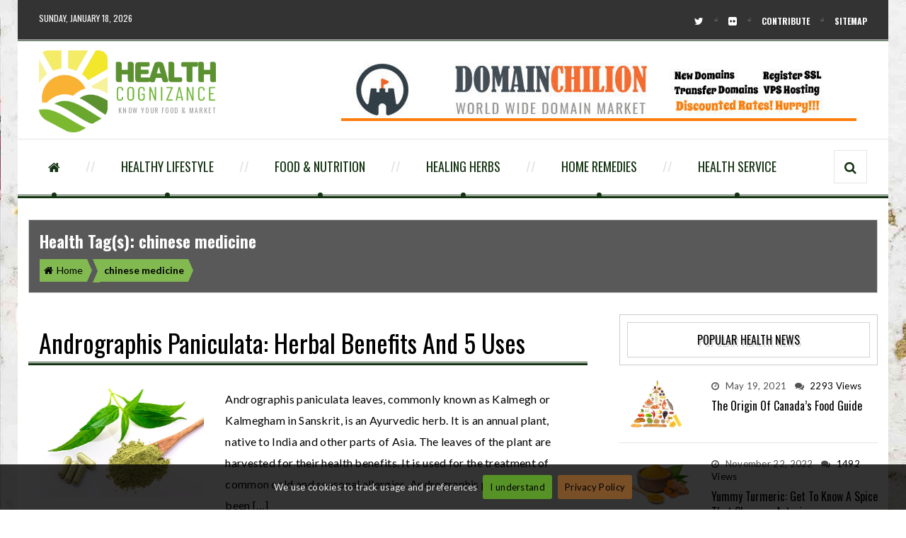

--- FILE ---
content_type: text/html; charset=UTF-8
request_url: https://healthcognizance.com/tag/chinese-medicine/
body_size: 10331
content:
<!DOCTYPE html>
<!--[if IE 8]>			<html class="ie ie8"> <![endif]-->
<!--[if IE 9]>			<html class="ie ie9"> <![endif]-->
<!--[if gt IE 9]><!-->	<html lang="en"> <!--<![endif]-->
<head>

	<!-- Meta -->
	<meta charset="UTF-8">
    <meta http-equiv="X-UA-Compatible" content="IE=edge">
    <meta name="viewport" content="width=device-width, initial-scale=1, shrink-to-fit=no">
    <meta name="description" content="HealthyCognizance - Healthy Living, Food Habits, Exercise Tips">
    <meta name="author" content="Kurinchi">
    <title>HealthCognizance :: Health Topics, Healthy Tips, chinese medicine Archives - HealthCognizance</title>


	<!-- Mobile Metas -->
	<meta name="viewport" content="width=device-width, initial-scale=1.0">
	<link rel="profile" href="//gmpg.org/xfn/11">
	<link rel="pingback" href="https://healthcognizance.com/xmlrpc.php">
	<!-- Favicons -->
	<link rel="shortcut icon" href="https://healthcognizance.com/wp-content/themes/health/favicon.ico">

	<meta property="og:site_name" content="HealthCognizance">
	<meta property="og:url" content="https://healthcognizance.com/">
	<meta property="og:type" content="website">
	<meta property="og:title" content="HealthyCognizance - Health Topics, Healthy Tips, chinese medicine Archives - HealthCognizance ">
	<meta property="og:description" content="Health Cognizance Is An Initiative To Study And Understand The Miraculous Healing Power Of Nature In The Health And Wellness Of Human Being.">
	<meta property="og:image" content="https://healthcognizance.com/wp-content/themes/health/images/bg-vegetable.jpg">
	<!-- <meta property="fb:app_id" content="540542776485138"> -->
	<meta name="twitter:card" 			content="summary"/>
	<meta name="twitter:site" 	data-twitterSite=""		content="https://healthcognizance.com/"/>
	<meta name="twitter:title" 	data-twitterTitle=""		content="HealthyCognizance - Health Topics, Healthy Tips, chinese medicine Archives - HealthCognizance"/>
	<meta name="twitter:description" data-twitterDescription=""	content="Health Cognizance Is An Initiative To Study And Understand The Miraculous Healing Power Of Nature In The Health And Wellness Of Human Being."/>
	<meta name="twitter:image" 		data-twitterImage=""	content="https://healthcognizance.com/wp-content/themes/health/images/bg-vegetable.jpg" />
	<!-- Google Fonts & Fontawesome -->
	<link href="//maxcdn.bootstrapcdn.com/font-awesome/4.2.0/css/font-awesome.min.css" rel="stylesheet" type="text/css">
	<link href="//fonts.googleapis.com/css?family=Lato:100,300,400,700,900&display=swap" rel="stylesheet">
	<link href='//fonts.googleapis.com/css?family=Oswald:400,700,300' rel='stylesheet' type='text/css'>

	<!-- CSS -->
	<link rel="stylesheet" href="https://healthcognizance.com/wp-content/themes/health/css/bootstrap.min.css">
	<link rel="stylesheet" href="https://healthcognizance.com/wp-content/themes/health/js/vendor/slick/slick.css">
	<link rel="stylesheet" href="https://healthcognizance.com/wp-content/themes/health/css/prettyphoto.css">
	<link rel="stylesheet" href="https://healthcognizance.com/wp-content/themes/health/style.css">
	<!-- HTML5 Shim and Respond.js IE8 support of HTML5 elements and media queries -->
	<!-- WARNING: Respond.js doesn't work if you view the page via file:// -->
	<!--[if lt IE 9]>
		<script src="https://oss.maxcdn.com/libs/html5shiv/3.7.0/html5shiv.js"></script>
		<script src="https://oss.maxcdn.com/libs/respond.js/1.4.2/respond.min.js"></script>
	<![endif]-->

	<!-- JS - MEDIAQUERIES -->
	<script src="https://healthcognizance.com/wp-content/themes/health/js/css3-mediaqueries.js"></script>
	<script data-ad-client="ca-pub-7214239449019623" async src="https://pagead2.googlesyndication.com/pagead/js/adsbygoogle.js"></script>
	<meta name='robots' content='index, follow, max-image-preview:large, max-snippet:-1, max-video-preview:-1' />

	<!-- This site is optimized with the Yoast SEO plugin v23.7 - https://yoast.com/wordpress/plugins/seo/ -->
	<title>chinese medicine Archives - HealthCognizance</title>
	<link rel="canonical" href="https://healthcognizance.com/tag/chinese-medicine/" />
	<meta property="og:locale" content="en_US" />
	<meta property="og:type" content="article" />
	<meta property="og:title" content="chinese medicine Archives - HealthCognizance" />
	<meta property="og:url" content="https://healthcognizance.com/tag/chinese-medicine/" />
	<meta property="og:site_name" content="HealthCognizance" />
	<meta name="twitter:card" content="summary_large_image" />
	<script type="application/ld+json" class="yoast-schema-graph">{"@context":"https://schema.org","@graph":[{"@type":"CollectionPage","@id":"https://healthcognizance.com/tag/chinese-medicine/","url":"https://healthcognizance.com/tag/chinese-medicine/","name":"chinese medicine Archives - HealthCognizance","isPartOf":{"@id":"https://healthcognizance.com/#website"},"primaryImageOfPage":{"@id":"https://healthcognizance.com/tag/chinese-medicine/#primaryimage"},"image":{"@id":"https://healthcognizance.com/tag/chinese-medicine/#primaryimage"},"thumbnailUrl":"https://healthcognizance.com/wp-content/uploads/2022/11/andrographis-paniculata-leaves-powder-hc.jpg","breadcrumb":{"@id":"https://healthcognizance.com/tag/chinese-medicine/#breadcrumb"},"inLanguage":"en-CA"},{"@type":"ImageObject","inLanguage":"en-CA","@id":"https://healthcognizance.com/tag/chinese-medicine/#primaryimage","url":"https://healthcognizance.com/wp-content/uploads/2022/11/andrographis-paniculata-leaves-powder-hc.jpg","contentUrl":"https://healthcognizance.com/wp-content/uploads/2022/11/andrographis-paniculata-leaves-powder-hc.jpg","width":600,"height":393},{"@type":"BreadcrumbList","@id":"https://healthcognizance.com/tag/chinese-medicine/#breadcrumb","itemListElement":[{"@type":"ListItem","position":1,"name":"Home","item":"https://healthcognizance.com/"},{"@type":"ListItem","position":2,"name":"chinese medicine"}]},{"@type":"WebSite","@id":"https://healthcognizance.com/#website","url":"https://healthcognizance.com/","name":"HealthCognizance","description":"Healthy Living Habits, Healthy Mind, Healthy Food, Weightloss, Health Market","potentialAction":[{"@type":"SearchAction","target":{"@type":"EntryPoint","urlTemplate":"https://healthcognizance.com/?s={search_term_string}"},"query-input":{"@type":"PropertyValueSpecification","valueRequired":true,"valueName":"search_term_string"}}],"inLanguage":"en-CA"}]}</script>
	<!-- / Yoast SEO plugin. -->


<link rel="alternate" type="application/rss+xml" title="HealthCognizance &raquo; Feed" href="https://healthcognizance.com/feed/" />
<link rel="alternate" type="application/rss+xml" title="HealthCognizance &raquo; Comments Feed" href="https://healthcognizance.com/comments/feed/" />
<link rel="alternate" type="application/rss+xml" title="HealthCognizance &raquo; chinese medicine Tag Feed" href="https://healthcognizance.com/tag/chinese-medicine/feed/" />
<style id='wp-img-auto-sizes-contain-inline-css' type='text/css'>
img:is([sizes=auto i],[sizes^="auto," i]){contain-intrinsic-size:3000px 1500px}
/*# sourceURL=wp-img-auto-sizes-contain-inline-css */
</style>
<style id='wp-emoji-styles-inline-css' type='text/css'>

	img.wp-smiley, img.emoji {
		display: inline !important;
		border: none !important;
		box-shadow: none !important;
		height: 1em !important;
		width: 1em !important;
		margin: 0 0.07em !important;
		vertical-align: -0.1em !important;
		background: none !important;
		padding: 0 !important;
	}
/*# sourceURL=wp-emoji-styles-inline-css */
</style>
<style id='wp-block-library-inline-css' type='text/css'>
:root{--wp-block-synced-color:#7a00df;--wp-block-synced-color--rgb:122,0,223;--wp-bound-block-color:var(--wp-block-synced-color);--wp-editor-canvas-background:#ddd;--wp-admin-theme-color:#007cba;--wp-admin-theme-color--rgb:0,124,186;--wp-admin-theme-color-darker-10:#006ba1;--wp-admin-theme-color-darker-10--rgb:0,107,160.5;--wp-admin-theme-color-darker-20:#005a87;--wp-admin-theme-color-darker-20--rgb:0,90,135;--wp-admin-border-width-focus:2px}@media (min-resolution:192dpi){:root{--wp-admin-border-width-focus:1.5px}}.wp-element-button{cursor:pointer}:root .has-very-light-gray-background-color{background-color:#eee}:root .has-very-dark-gray-background-color{background-color:#313131}:root .has-very-light-gray-color{color:#eee}:root .has-very-dark-gray-color{color:#313131}:root .has-vivid-green-cyan-to-vivid-cyan-blue-gradient-background{background:linear-gradient(135deg,#00d084,#0693e3)}:root .has-purple-crush-gradient-background{background:linear-gradient(135deg,#34e2e4,#4721fb 50%,#ab1dfe)}:root .has-hazy-dawn-gradient-background{background:linear-gradient(135deg,#faaca8,#dad0ec)}:root .has-subdued-olive-gradient-background{background:linear-gradient(135deg,#fafae1,#67a671)}:root .has-atomic-cream-gradient-background{background:linear-gradient(135deg,#fdd79a,#004a59)}:root .has-nightshade-gradient-background{background:linear-gradient(135deg,#330968,#31cdcf)}:root .has-midnight-gradient-background{background:linear-gradient(135deg,#020381,#2874fc)}:root{--wp--preset--font-size--normal:16px;--wp--preset--font-size--huge:42px}.has-regular-font-size{font-size:1em}.has-larger-font-size{font-size:2.625em}.has-normal-font-size{font-size:var(--wp--preset--font-size--normal)}.has-huge-font-size{font-size:var(--wp--preset--font-size--huge)}.has-text-align-center{text-align:center}.has-text-align-left{text-align:left}.has-text-align-right{text-align:right}.has-fit-text{white-space:nowrap!important}#end-resizable-editor-section{display:none}.aligncenter{clear:both}.items-justified-left{justify-content:flex-start}.items-justified-center{justify-content:center}.items-justified-right{justify-content:flex-end}.items-justified-space-between{justify-content:space-between}.screen-reader-text{border:0;clip-path:inset(50%);height:1px;margin:-1px;overflow:hidden;padding:0;position:absolute;width:1px;word-wrap:normal!important}.screen-reader-text:focus{background-color:#ddd;clip-path:none;color:#444;display:block;font-size:1em;height:auto;left:5px;line-height:normal;padding:15px 23px 14px;text-decoration:none;top:5px;width:auto;z-index:100000}html :where(.has-border-color){border-style:solid}html :where([style*=border-top-color]){border-top-style:solid}html :where([style*=border-right-color]){border-right-style:solid}html :where([style*=border-bottom-color]){border-bottom-style:solid}html :where([style*=border-left-color]){border-left-style:solid}html :where([style*=border-width]){border-style:solid}html :where([style*=border-top-width]){border-top-style:solid}html :where([style*=border-right-width]){border-right-style:solid}html :where([style*=border-bottom-width]){border-bottom-style:solid}html :where([style*=border-left-width]){border-left-style:solid}html :where(img[class*=wp-image-]){height:auto;max-width:100%}:where(figure){margin:0 0 1em}html :where(.is-position-sticky){--wp-admin--admin-bar--position-offset:var(--wp-admin--admin-bar--height,0px)}@media screen and (max-width:600px){html :where(.is-position-sticky){--wp-admin--admin-bar--position-offset:0px}}

/*# sourceURL=wp-block-library-inline-css */
</style><style id='global-styles-inline-css' type='text/css'>
:root{--wp--preset--aspect-ratio--square: 1;--wp--preset--aspect-ratio--4-3: 4/3;--wp--preset--aspect-ratio--3-4: 3/4;--wp--preset--aspect-ratio--3-2: 3/2;--wp--preset--aspect-ratio--2-3: 2/3;--wp--preset--aspect-ratio--16-9: 16/9;--wp--preset--aspect-ratio--9-16: 9/16;--wp--preset--color--black: #000000;--wp--preset--color--cyan-bluish-gray: #abb8c3;--wp--preset--color--white: #ffffff;--wp--preset--color--pale-pink: #f78da7;--wp--preset--color--vivid-red: #cf2e2e;--wp--preset--color--luminous-vivid-orange: #ff6900;--wp--preset--color--luminous-vivid-amber: #fcb900;--wp--preset--color--light-green-cyan: #7bdcb5;--wp--preset--color--vivid-green-cyan: #00d084;--wp--preset--color--pale-cyan-blue: #8ed1fc;--wp--preset--color--vivid-cyan-blue: #0693e3;--wp--preset--color--vivid-purple: #9b51e0;--wp--preset--gradient--vivid-cyan-blue-to-vivid-purple: linear-gradient(135deg,rgb(6,147,227) 0%,rgb(155,81,224) 100%);--wp--preset--gradient--light-green-cyan-to-vivid-green-cyan: linear-gradient(135deg,rgb(122,220,180) 0%,rgb(0,208,130) 100%);--wp--preset--gradient--luminous-vivid-amber-to-luminous-vivid-orange: linear-gradient(135deg,rgb(252,185,0) 0%,rgb(255,105,0) 100%);--wp--preset--gradient--luminous-vivid-orange-to-vivid-red: linear-gradient(135deg,rgb(255,105,0) 0%,rgb(207,46,46) 100%);--wp--preset--gradient--very-light-gray-to-cyan-bluish-gray: linear-gradient(135deg,rgb(238,238,238) 0%,rgb(169,184,195) 100%);--wp--preset--gradient--cool-to-warm-spectrum: linear-gradient(135deg,rgb(74,234,220) 0%,rgb(151,120,209) 20%,rgb(207,42,186) 40%,rgb(238,44,130) 60%,rgb(251,105,98) 80%,rgb(254,248,76) 100%);--wp--preset--gradient--blush-light-purple: linear-gradient(135deg,rgb(255,206,236) 0%,rgb(152,150,240) 100%);--wp--preset--gradient--blush-bordeaux: linear-gradient(135deg,rgb(254,205,165) 0%,rgb(254,45,45) 50%,rgb(107,0,62) 100%);--wp--preset--gradient--luminous-dusk: linear-gradient(135deg,rgb(255,203,112) 0%,rgb(199,81,192) 50%,rgb(65,88,208) 100%);--wp--preset--gradient--pale-ocean: linear-gradient(135deg,rgb(255,245,203) 0%,rgb(182,227,212) 50%,rgb(51,167,181) 100%);--wp--preset--gradient--electric-grass: linear-gradient(135deg,rgb(202,248,128) 0%,rgb(113,206,126) 100%);--wp--preset--gradient--midnight: linear-gradient(135deg,rgb(2,3,129) 0%,rgb(40,116,252) 100%);--wp--preset--font-size--small: 13px;--wp--preset--font-size--medium: 20px;--wp--preset--font-size--large: 36px;--wp--preset--font-size--x-large: 42px;--wp--preset--spacing--20: 0.44rem;--wp--preset--spacing--30: 0.67rem;--wp--preset--spacing--40: 1rem;--wp--preset--spacing--50: 1.5rem;--wp--preset--spacing--60: 2.25rem;--wp--preset--spacing--70: 3.38rem;--wp--preset--spacing--80: 5.06rem;--wp--preset--shadow--natural: 6px 6px 9px rgba(0, 0, 0, 0.2);--wp--preset--shadow--deep: 12px 12px 50px rgba(0, 0, 0, 0.4);--wp--preset--shadow--sharp: 6px 6px 0px rgba(0, 0, 0, 0.2);--wp--preset--shadow--outlined: 6px 6px 0px -3px rgb(255, 255, 255), 6px 6px rgb(0, 0, 0);--wp--preset--shadow--crisp: 6px 6px 0px rgb(0, 0, 0);}:where(.is-layout-flex){gap: 0.5em;}:where(.is-layout-grid){gap: 0.5em;}body .is-layout-flex{display: flex;}.is-layout-flex{flex-wrap: wrap;align-items: center;}.is-layout-flex > :is(*, div){margin: 0;}body .is-layout-grid{display: grid;}.is-layout-grid > :is(*, div){margin: 0;}:where(.wp-block-columns.is-layout-flex){gap: 2em;}:where(.wp-block-columns.is-layout-grid){gap: 2em;}:where(.wp-block-post-template.is-layout-flex){gap: 1.25em;}:where(.wp-block-post-template.is-layout-grid){gap: 1.25em;}.has-black-color{color: var(--wp--preset--color--black) !important;}.has-cyan-bluish-gray-color{color: var(--wp--preset--color--cyan-bluish-gray) !important;}.has-white-color{color: var(--wp--preset--color--white) !important;}.has-pale-pink-color{color: var(--wp--preset--color--pale-pink) !important;}.has-vivid-red-color{color: var(--wp--preset--color--vivid-red) !important;}.has-luminous-vivid-orange-color{color: var(--wp--preset--color--luminous-vivid-orange) !important;}.has-luminous-vivid-amber-color{color: var(--wp--preset--color--luminous-vivid-amber) !important;}.has-light-green-cyan-color{color: var(--wp--preset--color--light-green-cyan) !important;}.has-vivid-green-cyan-color{color: var(--wp--preset--color--vivid-green-cyan) !important;}.has-pale-cyan-blue-color{color: var(--wp--preset--color--pale-cyan-blue) !important;}.has-vivid-cyan-blue-color{color: var(--wp--preset--color--vivid-cyan-blue) !important;}.has-vivid-purple-color{color: var(--wp--preset--color--vivid-purple) !important;}.has-black-background-color{background-color: var(--wp--preset--color--black) !important;}.has-cyan-bluish-gray-background-color{background-color: var(--wp--preset--color--cyan-bluish-gray) !important;}.has-white-background-color{background-color: var(--wp--preset--color--white) !important;}.has-pale-pink-background-color{background-color: var(--wp--preset--color--pale-pink) !important;}.has-vivid-red-background-color{background-color: var(--wp--preset--color--vivid-red) !important;}.has-luminous-vivid-orange-background-color{background-color: var(--wp--preset--color--luminous-vivid-orange) !important;}.has-luminous-vivid-amber-background-color{background-color: var(--wp--preset--color--luminous-vivid-amber) !important;}.has-light-green-cyan-background-color{background-color: var(--wp--preset--color--light-green-cyan) !important;}.has-vivid-green-cyan-background-color{background-color: var(--wp--preset--color--vivid-green-cyan) !important;}.has-pale-cyan-blue-background-color{background-color: var(--wp--preset--color--pale-cyan-blue) !important;}.has-vivid-cyan-blue-background-color{background-color: var(--wp--preset--color--vivid-cyan-blue) !important;}.has-vivid-purple-background-color{background-color: var(--wp--preset--color--vivid-purple) !important;}.has-black-border-color{border-color: var(--wp--preset--color--black) !important;}.has-cyan-bluish-gray-border-color{border-color: var(--wp--preset--color--cyan-bluish-gray) !important;}.has-white-border-color{border-color: var(--wp--preset--color--white) !important;}.has-pale-pink-border-color{border-color: var(--wp--preset--color--pale-pink) !important;}.has-vivid-red-border-color{border-color: var(--wp--preset--color--vivid-red) !important;}.has-luminous-vivid-orange-border-color{border-color: var(--wp--preset--color--luminous-vivid-orange) !important;}.has-luminous-vivid-amber-border-color{border-color: var(--wp--preset--color--luminous-vivid-amber) !important;}.has-light-green-cyan-border-color{border-color: var(--wp--preset--color--light-green-cyan) !important;}.has-vivid-green-cyan-border-color{border-color: var(--wp--preset--color--vivid-green-cyan) !important;}.has-pale-cyan-blue-border-color{border-color: var(--wp--preset--color--pale-cyan-blue) !important;}.has-vivid-cyan-blue-border-color{border-color: var(--wp--preset--color--vivid-cyan-blue) !important;}.has-vivid-purple-border-color{border-color: var(--wp--preset--color--vivid-purple) !important;}.has-vivid-cyan-blue-to-vivid-purple-gradient-background{background: var(--wp--preset--gradient--vivid-cyan-blue-to-vivid-purple) !important;}.has-light-green-cyan-to-vivid-green-cyan-gradient-background{background: var(--wp--preset--gradient--light-green-cyan-to-vivid-green-cyan) !important;}.has-luminous-vivid-amber-to-luminous-vivid-orange-gradient-background{background: var(--wp--preset--gradient--luminous-vivid-amber-to-luminous-vivid-orange) !important;}.has-luminous-vivid-orange-to-vivid-red-gradient-background{background: var(--wp--preset--gradient--luminous-vivid-orange-to-vivid-red) !important;}.has-very-light-gray-to-cyan-bluish-gray-gradient-background{background: var(--wp--preset--gradient--very-light-gray-to-cyan-bluish-gray) !important;}.has-cool-to-warm-spectrum-gradient-background{background: var(--wp--preset--gradient--cool-to-warm-spectrum) !important;}.has-blush-light-purple-gradient-background{background: var(--wp--preset--gradient--blush-light-purple) !important;}.has-blush-bordeaux-gradient-background{background: var(--wp--preset--gradient--blush-bordeaux) !important;}.has-luminous-dusk-gradient-background{background: var(--wp--preset--gradient--luminous-dusk) !important;}.has-pale-ocean-gradient-background{background: var(--wp--preset--gradient--pale-ocean) !important;}.has-electric-grass-gradient-background{background: var(--wp--preset--gradient--electric-grass) !important;}.has-midnight-gradient-background{background: var(--wp--preset--gradient--midnight) !important;}.has-small-font-size{font-size: var(--wp--preset--font-size--small) !important;}.has-medium-font-size{font-size: var(--wp--preset--font-size--medium) !important;}.has-large-font-size{font-size: var(--wp--preset--font-size--large) !important;}.has-x-large-font-size{font-size: var(--wp--preset--font-size--x-large) !important;}
/*# sourceURL=global-styles-inline-css */
</style>

<style id='classic-theme-styles-inline-css' type='text/css'>
/*! This file is auto-generated */
.wp-block-button__link{color:#fff;background-color:#32373c;border-radius:9999px;box-shadow:none;text-decoration:none;padding:calc(.667em + 2px) calc(1.333em + 2px);font-size:1.125em}.wp-block-file__button{background:#32373c;color:#fff;text-decoration:none}
/*# sourceURL=/wp-includes/css/classic-themes.min.css */
</style>
<link rel="https://api.w.org/" href="https://healthcognizance.com/wp-json/" /><link rel="alternate" title="JSON" type="application/json" href="https://healthcognizance.com/wp-json/wp/v2/tags/90" /><link rel="EditURI" type="application/rsd+xml" title="RSD" href="https://healthcognizance.com/xmlrpc.php?rsd" />
<meta name="generator" content="WordPress 6.9" />
<style type="text/css">.recentcomments a{display:inline !important;padding:0 !important;margin:0 !important;}</style></head>
<body id="background_main_img" data-src="https://healthcognizance.com/wp-content/themes/health/images/hcog-bg4.jpg" >
<!-- <body> -->
<!-- Topbar -->
<div class="top-bar container" id="health-page">
	<div class="row">
		<div class="col-md-6">
			<ul class="tb-left">
				<li class="tbl-date"><span>Sunday, January 18, 2026 </span></li>
			</ul>
		</div>
		<div class="col-md-6">
			<div class="menu-topmenu-container"><ul id="menu-topmenu" class="menu"><li id="menu-item-24" class="menu-item menu-item-type-custom menu-item-object-custom menu-item-24"><a href="https://twitter.com/healthcognizant"><i class="fa fa-twitter"></i></a></li>
<li id="menu-item-25" class="menu-item menu-item-type-custom menu-item-object-custom menu-item-25"><a href="https://www.flickr.com/photos/healthcognizance/"><i class="fa fa-flickr"></i></a></li>
<li id="menu-item-26" class="menu-item menu-item-type-custom menu-item-object-custom menu-item-26"><a href="/contribute">Contribute</a></li>
<li id="menu-item-27" class="menu-item menu-item-type-custom menu-item-object-custom menu-item-27"><a href="/sitemap">Sitemap</a></li>
</ul></div>			<!-- <ul class="tb-right">
				<li class="tbr-social">
					<span>
					<a href="https://twitter.com/healthcognizant" class="fa fa-twitter" target="_blank" title="Twitter"></a>
					<a href="#" class="fa fa-facebook" title="Facebook"></a>
					<a href="https://www.flickr.com/photos/healthcognizance/" class="fa fa-flickr" target="_blank" title="Flickr"></a>
					</span>
				</li>
				<li class="tbr-login">
					<a href="/contact-us">Contact</a>
				</li>
				<li class="tbr-login">
					<a href="/advertise">Advertise</a>
				</li>
			</ul> -->
		</div>
	</div>
</div>

<div class="container wrapper">
	<div class="header">
		<div class="col-md-12 col-sm-12 col-xs-12">
			<!-- Logo -->
			<div class="col-md-4 col-sm-4 col-xs-12 logo">
			<a href="/"><img src="https://healthcognizance.com/wp-content/themes/health/images/logo-healthy-living-2.png" class="" alt="Health Cognizance" />
				<span>
				<p>KNOW YOUR FOOD & MARKET</p>
			</span>
				</a>
			</div>
			<!-- News Ticker -->
			<div class="col-md-8 col-sm-12 col-xs-12 healthy-leader-ads">

			<div class="col-md-12 col-sm-12 col-xs-12" style="padding-bottom:10px"><a href="https://www.domainchilion.com/" title="Home page Leader &#8211; HealthCognizance"><img src="https://healthcognizance.com/wp-content/uploads/2022/11/domainchilion-leaderboard.jpg" alt="Home page Leader &#8211; HealthCognizance" class="img-responsive section_banner center-block" /></a></div>			</div>
		</div>
	</div>

	<!-- Header -->
	<header id="navbar_id">

				<!-- Navigation -->
				<div class="col-md-12 col-sm-12 col-xs-12">
					<div class="menu-trigger"><i class="fa fa-align-justify"></i> Menu</div>
					<nav>
						<div class="menu-mainmenu-container"><ul id="menu-mainmenu" class="menu"><li id="menu-item-18" class="menu-item menu-item-type-custom menu-item-object-custom menu-item-18"><a href="/"><i class="fa fa-home"></i></a></li>
<li id="menu-item-19" class="menu-item menu-item-type-custom menu-item-object-custom menu-item-19"><a href="/healthy-living">Healthy Lifestyle</a></li>
<li id="menu-item-20" class="menu-item menu-item-type-custom menu-item-object-custom menu-item-20"><a href="/food-nutrition">Food &#038; Nutrition</a></li>
<li id="menu-item-21" class="menu-item menu-item-type-custom menu-item-object-custom menu-item-21"><a href="/healing-herbs">Healing Herbs</a></li>
<li id="menu-item-22" class="menu-item menu-item-type-custom menu-item-object-custom menu-item-22"><a href="/home-remedies">Home Remedies</a></li>
<li id="menu-item-23" class="menu-item menu-item-type-custom menu-item-object-custom menu-item-23"><a href="/health-service">Health Service</a></li>
</ul></div>
						<!-- <ul id="nav">
							<li  class="n-menu selected"><a href="/" title="Home"><i class="fa fa-home"></i></a>     <div class="wee"></div></li>
							<li  class="n-menu subnav">
								<a href="/healthy-living" class="sub-nav">Healthy Lifestyle</a>
								<ul class="mega-menu simple">
									<li class="sub-menu">
										<ul>
											<li><a href="/children-health">Children Health</a></li>
											<li><a href="/teen-health">Teen Health</a></li>
											<li><a href="/senior-health">Senior Health</a></li>
										</ul>
									</li>
								</ul>
							</li>
							<li  class="n-menu subnav">
								<a href="/food-nutrition" class="sub-nav">Food & Nutrition</a>
								<ul class="mega-menu simple">
									<li class="sub-menu">
										<ul>
											<li><a href="/food-standard-guides">Food Standard Guide</a></li>
											<li><a href="/healthy-diet">Healthy Diet</a></li>
											<li><a href="/weightloss">Weight Loss</a></li>
										</ul>
									</li>
								</ul>
							</li>
							<li  class="n-menu"><a href="/healing-herbs">Healing Herbs</a></li>
							<li  class="n-menu"><a href="/home-remedies">Home Remedies</a></li>
							<li  class="n-menu subnav">
								<a href="/health-market" class="sub-nav">Health Market</a>
								<ul class="mega-menu simple">
									<li class="sub-menu">
										<ul>
											<li><a href="/news-events">News & Events</a></li>
											<li><a href="/health-apps">Apps</a></li>
										</ul>
									</li>
								</ul>
						    </li>

						</ul> -->
					</nav>

					<!-- Search -->
					<div class="search">
						<form role="search" id="searchform" method="get" action="https://healthcognizance.com/">
							<input value="" name="s" id="s" type="search" placeholder="Type to search and hit enter" />
							<input type="hidden" name="site_section" value="site-search" />
							<label for="s" hidden>Search</label>
							<button type="submit" id="searchsubmit" value="Search" title="Search"><i class="icon_search fa fa-search"></i>
							</button>
						</form>
					</div>
					<span class="search-trigger"><i class="fa fa-search"></i></span>
				</div>

	</header>

<!-- Main Content -->
<div class="main-content container">
    <div class="row">
		<div class="col-md-12 col-sm-12 col-xs-12">
			<div class="page_header text-left">
                <h5 class="no-uppercase">Health Tag(s):  chinese medicine</h5>
                <a class="header_breadcrumb" href="https://healthcognizance.com" title="Homepage"><i class="fa fa-home"></i>Home</a><strong class="header_breadcrumb">chinese medicine</strong>			</div>
		</div>
	</div>
	<div class="row">
		<div class="col-md-8 col-sm-12 col-xs-12 news-single">      
            
                    <article id="post-158" class="post-158 post type-post status-publish format-standard has-post-thumbnail hentry category-healing-herbs tag-andrographis-paniculata tag-asthma tag-ayurveda tag-chinese-medicine tag-immunity tag-inflammation">
                <header class="entry-header col-md-12 col-sm-12 col-xs-12">
                    <h1 class="entry-title">Andrographis paniculata: Herbal benefits and 5 uses</h1>
                </header>

                <div class="col-md-4 col-sm-4 col-xs-12">
                    <img src="https://healthcognizance.com/wp-content/uploads/2022/11/andrographis-paniculata-leaves-powder-hc.jpg" class="img-responsive" alt="" />
                </div>
                <div class="col-md-8 col-sm-8 col-xs-12 news-single">
                    <div class="entry-content">
                        <p>Andrographis paniculata leaves, commonly known as Kalmegh or Kalmegham in Sanskrit, is an Ayurvedic herb. It is an annual plant, native to India and other parts of Asia. The leaves of the plant are harvested for their health benefits. It is used for the treatment of common cold and seasonal allergies. Andrographis paniculata has been [&hellip;]</p>
                        <div class="read-more">
                            <a href="https://healthcognizance.com/healing-herbs/andrographis-paniculata-herbal-benefits-and-5-uses/" class="effect">Read More</a>
                        </div>
                    </div>
                </div>
            </article>
            <nav aria-label="Page navigation" class="col-md-12 col-sm-12 col-xs-12 text-right"></nav><div class="clearfix space30"></div>

		</div>
		
		<!-- Sidebar -->
		<aside class="col-md-4 col-sm-12 col-xs-12">
            <!-- Popular News -->
            <div class="side-widget p-news">
                <h5><span>Popular Health News</span></h5>
<div class="sw-inner">
    <ul>
                <li>
            <img src="https://healthcognizance.com/wp-content/uploads/2021/05/food-pyramid-hc.jpg" class="img-responsive" alt=""/>
            <div class="pn-info">
                <em><i class="fa fa-clock-o"></i> May 19, 2021 <a href="https://healthcognizance.com/food-nutrition/the-origin-of-canadas-food-guide/"><i class="fa fa-comments"></i> 2293 Views</a></em>
                <h4><a href="https://healthcognizance.com/food-nutrition/the-origin-of-canadas-food-guide/">The Origin of Canada’s Food Guide</a></h4>
            </div>
        </li>
                <li>
            <img src="https://healthcognizance.com/wp-content/uploads/2022/11/turmeric-hc.jpg" class="img-responsive" alt=""/>
            <div class="pn-info">
                <em><i class="fa fa-clock-o"></i> November 22, 2022 <a href="https://healthcognizance.com/healing-herbs/yummy-turmeric-get-to-know-a-spice-that-cleanses-arteries/"><i class="fa fa-comments"></i> 1492 Views</a></em>
                <h4><a href="https://healthcognizance.com/healing-herbs/yummy-turmeric-get-to-know-a-spice-that-cleanses-arteries/">Yummy Turmeric: Get to Know a Spice that Cleanses Arteries</a></h4>
            </div>
        </li>
                <li>
            <img src="https://healthcognizance.com/wp-content/uploads/2021/02/cough-remedy-hc.jpg" class="img-responsive" alt=""/>
            <div class="pn-info">
                <em><i class="fa fa-clock-o"></i> February 19, 2021 <a href="https://healthcognizance.com/home-remedies/home-remedies-for-dry-cough/"><i class="fa fa-comments"></i> 1428 Views</a></em>
                <h4><a href="https://healthcognizance.com/home-remedies/home-remedies-for-dry-cough/">Home Remedies for Dry Cough</a></h4>
            </div>
        </li>
                <li>
            <img src="https://healthcognizance.com/wp-content/uploads/2021/01/girl-coughing-dry-virus-hc.jpg" class="img-responsive" alt=""/>
            <div class="pn-info">
                <em><i class="fa fa-clock-o"></i> January 15, 2021 <a href="https://healthcognizance.com/healthy-living/why-do-we-cough/"><i class="fa fa-comments"></i> 1327 Views</a></em>
                <h4><a href="https://healthcognizance.com/healthy-living/why-do-we-cough/">Why do we Cough?</a></h4>
            </div>
        </li>
                <li>
            <img src="https://healthcognizance.com/wp-content/uploads/2021/01/healthy-food-medical-equipment-hc.jpg" class="img-responsive" alt=""/>
            <div class="pn-info">
                <em><i class="fa fa-clock-o"></i> January 18, 2021 <a href="https://healthcognizance.com/food-nutrition/nutrition-and-nutritional-science/"><i class="fa fa-comments"></i> 1305 Views</a></em>
                <h4><a href="https://healthcognizance.com/food-nutrition/nutrition-and-nutritional-science/">Nutrition and Nutritional Science</a></h4>
            </div>
        </li>
            </ul>
</div>            </div>
			
			<!-- Image Banner from Sidebar -->
							<div class="side-widget sw-banner">
				    <li id="custom_html-2" class="widget_text widget widget_custom_html"><div class="textwidget custom-html-widget"><div class="row">
<div class="col-md-12 col-sm-12 col-xs-12">
<a href="https://www.flavoryfoodandliving.com" target="_blank"><img alt="Box Ad 2" src="/wp-content/uploads/2022/11/flavory-boxad.jpg" class="img-responsive ad-type-2 center-block"></a>
</div>
	<div class="col-md-12 col-sm-12 col-xs-12">
<a href="https://www.ketodietbeginner.com" target="_blank"><img alt="Box Ad 2" src="/wp-content/uploads/2022/11/keto-minibox.jpg" class="img-responsive ad-type-2 center-block"></a>
</div>
</div></div></li>
				</div>
			
		</aside>
    </div>
</div>

<!-- Footer -->
<footer class="container">
	<div class="col-md-3 footer-widget footer-logo">
		<div class="space15"></div>
<a href="/">
<img src="https://healthcognizance.com/wp-content/themes/health/images/logo-health-dark-2.png" alt="Health Cognizance"/>
<span>
<p>KNOW YOUR FOOD, KNOW YOU</p>
</span>
</a>
<div class="space15"></div>
<p>Health Cognizance Is An Initiative To Study And Understand The Miraculous Healing Power Of Nature In The Health And Wellness Of Human Being. </p>		<div class="social-links">
			<ul>
				<li><a data-sharer="facebook" data-hashtag="HealthCognizance"
						data-caption="HealthyCognizance - Health Topics, Healthy Tips, chinese medicine Archives - HealthCognizance"
						data-url="https://healthcognizance.com/"><i class="fa fa-facebook-square"></i></a></li>
				<li><a data-sharer="twitter"
						data-title="HealthyCognizance - Health Topics, Healthy Tips, chinese medicine Archives - HealthCognizance"
						data-hashtags="HealthCognizance" data-url="https://healthcognizance.com/"><i
							class="fa fa-twitter-square"></i></a></li>
				<li><a data-sharer="email"
						data-title="Health Cognizance Is An Initiative To Study And Understand The Miraculous Healing Power Of Nature In The Health And Wellness Of Human Being."
						data-url="https://healthcognizance.com/"
						data-subject="HealthyCognizance - Health Topics, Healthy Tips, chinese medicine Archives - HealthCognizance"
						data-to=""><i class="fa fa-envelope"></i></a></li>
			</ul>
		</div>
	</div>
	<div class="col-md-3 footer-widget">
		<h5><span>Health Topics</span></h5>
		<div class="menu-healthtopics-container"><ul id="menu-healthtopics" class="menu"><li id="menu-item-51" class="menu-item menu-item-type-taxonomy menu-item-object-category menu-item-51"><a href="https://healthcognizance.com/category/healthy-living/">Healthy Living</a></li>
<li id="menu-item-48" class="menu-item menu-item-type-taxonomy menu-item-object-category menu-item-48"><a href="https://healthcognizance.com/category/food-nutrition/">Food &amp; Nutrition</a></li>
<li id="menu-item-49" class="menu-item menu-item-type-taxonomy menu-item-object-category menu-item-49"><a href="https://healthcognizance.com/category/healing-herbs/">Healing Herbs</a></li>
<li id="menu-item-52" class="menu-item menu-item-type-taxonomy menu-item-object-category menu-item-52"><a href="https://healthcognizance.com/category/home-remedies/">Home Remedies</a></li>
<li id="menu-item-287" class="menu-item menu-item-type-post_type menu-item-object-page menu-item-287"><a href="https://healthcognizance.com/health-service/">Health Service</a></li>
</ul></div>	</div>
	<div class="col-md-3 footer-widget">
		<h5><span>Health Shots</span></h5>
		<ul id="flickr" class="thumbs"></ul>
	</div>
	<div class="col-md-3 footer-widget">
		<h5><span>Services</span></h5>
		 <div class="menu-servicemenu-container"><ul id="menu-servicemenu" class="menu"><li id="menu-item-28" class="menu-item menu-item-type-custom menu-item-object-custom menu-item-28"><a href="/">Digital Branding</a></li>
<li id="menu-item-29" class="menu-item menu-item-type-custom menu-item-object-custom menu-item-29"><a href="/">API Integration</a></li>
<li id="menu-item-30" class="menu-item menu-item-type-custom menu-item-object-custom menu-item-30"><a href="/">eCommerce Websites</a></li>
<li id="menu-item-31" class="menu-item menu-item-type-custom menu-item-object-custom menu-item-31"><a href="/">Mobile App Development</a></li>
</ul></div>	</div>
</footer>

<div class="footer-bottom">
	<div class="container">
		<p>Copyright &copy; 2008 - 2026 Health Cognizance. All Rights Reserved.</p>
		<ul class="footer-links">
			<li><a href="/">Home</a></li>
			<li><a href="/contact-us">Contact us</a></li>
			<li><a href="/newsletter">Newsletter</a></li>
			<li><a href="/terms-of-use">Terms & Conditions</a></li>
			<li><a href="/privacy-policy">Privacy Policy</a></li>
		</ul>
	</div>
</div>
</div>

<div class="clearfix space30"></div>
<!-- Javascript -->
<script src="https://healthcognizance.com/wp-content/themes/health/js/jquery-3.4.1.min.js"></script>
<script src="https://healthcognizance.com/wp-content/themes/health/js/bootstrap.min.js"></script>
<script src="https://healthcognizance.com/wp-content/themes/health/js/vendor/slick/slick.min.js"></script>
<script src="https://healthcognizance.com/wp-content/themes/health/js/jflickrfeed.min.js"></script>
<script src="https://healthcognizance.com/wp-content/themes/health/js/jquery.prettyphoto.js"></script>
<script src="https://healthcognizance.com/wp-content/themes/health/js/sharer.min.js"></script>
<script src="https://healthcognizance.com/wp-content/themes/health/js/isotope.js"></script>
<script src="https://healthcognizance.com/wp-content/themes/health/js/imagesloaded.pkgd.min.js"></script>
<script type='text/javascript' src="https://healthcognizance.com/wp-content/themes/health/js/jquery.validate.min.js"></script>
<script type='text/javascript' src="https://healthcognizance.com/wp-content/themes/health/js/additional-methods.min.js"></script>
<script type="text/javascript" src="//s7.addthis.com/js/300/addthis_widget.js#pubid=ra-52de080f3c4d055b"></script>
<!-- COOKIE SCRIPTS -->
<script src="https://healthcognizance.com/wp-content/themes/health/js/jquery.cookiebar.js"></script>
<script>
	$(document).ready(function () {
		'use strict';
		$.cookieBar({
			fixed: true
		});
	});
</script>
<script type="speculationrules">
{"prefetch":[{"source":"document","where":{"and":[{"href_matches":"/*"},{"not":{"href_matches":["/wp-*.php","/wp-admin/*","/wp-content/uploads/*","/wp-content/*","/wp-content/plugins/*","/wp-content/themes/health/*","/*\\?(.+)"]}},{"not":{"selector_matches":"a[rel~=\"nofollow\"]"}},{"not":{"selector_matches":".no-prefetch, .no-prefetch a"}}]},"eagerness":"conservative"}]}
</script>
<script id="wp-emoji-settings" type="application/json">
{"baseUrl":"https://s.w.org/images/core/emoji/17.0.2/72x72/","ext":".png","svgUrl":"https://s.w.org/images/core/emoji/17.0.2/svg/","svgExt":".svg","source":{"concatemoji":"https://healthcognizance.com/wp-includes/js/wp-emoji-release.min.js?ver=6.9"}}
</script>
<script type="module">
/* <![CDATA[ */
/*! This file is auto-generated */
const a=JSON.parse(document.getElementById("wp-emoji-settings").textContent),o=(window._wpemojiSettings=a,"wpEmojiSettingsSupports"),s=["flag","emoji"];function i(e){try{var t={supportTests:e,timestamp:(new Date).valueOf()};sessionStorage.setItem(o,JSON.stringify(t))}catch(e){}}function c(e,t,n){e.clearRect(0,0,e.canvas.width,e.canvas.height),e.fillText(t,0,0);t=new Uint32Array(e.getImageData(0,0,e.canvas.width,e.canvas.height).data);e.clearRect(0,0,e.canvas.width,e.canvas.height),e.fillText(n,0,0);const a=new Uint32Array(e.getImageData(0,0,e.canvas.width,e.canvas.height).data);return t.every((e,t)=>e===a[t])}function p(e,t){e.clearRect(0,0,e.canvas.width,e.canvas.height),e.fillText(t,0,0);var n=e.getImageData(16,16,1,1);for(let e=0;e<n.data.length;e++)if(0!==n.data[e])return!1;return!0}function u(e,t,n,a){switch(t){case"flag":return n(e,"\ud83c\udff3\ufe0f\u200d\u26a7\ufe0f","\ud83c\udff3\ufe0f\u200b\u26a7\ufe0f")?!1:!n(e,"\ud83c\udde8\ud83c\uddf6","\ud83c\udde8\u200b\ud83c\uddf6")&&!n(e,"\ud83c\udff4\udb40\udc67\udb40\udc62\udb40\udc65\udb40\udc6e\udb40\udc67\udb40\udc7f","\ud83c\udff4\u200b\udb40\udc67\u200b\udb40\udc62\u200b\udb40\udc65\u200b\udb40\udc6e\u200b\udb40\udc67\u200b\udb40\udc7f");case"emoji":return!a(e,"\ud83e\u1fac8")}return!1}function f(e,t,n,a){let r;const o=(r="undefined"!=typeof WorkerGlobalScope&&self instanceof WorkerGlobalScope?new OffscreenCanvas(300,150):document.createElement("canvas")).getContext("2d",{willReadFrequently:!0}),s=(o.textBaseline="top",o.font="600 32px Arial",{});return e.forEach(e=>{s[e]=t(o,e,n,a)}),s}function r(e){var t=document.createElement("script");t.src=e,t.defer=!0,document.head.appendChild(t)}a.supports={everything:!0,everythingExceptFlag:!0},new Promise(t=>{let n=function(){try{var e=JSON.parse(sessionStorage.getItem(o));if("object"==typeof e&&"number"==typeof e.timestamp&&(new Date).valueOf()<e.timestamp+604800&&"object"==typeof e.supportTests)return e.supportTests}catch(e){}return null}();if(!n){if("undefined"!=typeof Worker&&"undefined"!=typeof OffscreenCanvas&&"undefined"!=typeof URL&&URL.createObjectURL&&"undefined"!=typeof Blob)try{var e="postMessage("+f.toString()+"("+[JSON.stringify(s),u.toString(),c.toString(),p.toString()].join(",")+"));",a=new Blob([e],{type:"text/javascript"});const r=new Worker(URL.createObjectURL(a),{name:"wpTestEmojiSupports"});return void(r.onmessage=e=>{i(n=e.data),r.terminate(),t(n)})}catch(e){}i(n=f(s,u,c,p))}t(n)}).then(e=>{for(const n in e)a.supports[n]=e[n],a.supports.everything=a.supports.everything&&a.supports[n],"flag"!==n&&(a.supports.everythingExceptFlag=a.supports.everythingExceptFlag&&a.supports[n]);var t;a.supports.everythingExceptFlag=a.supports.everythingExceptFlag&&!a.supports.flag,a.supports.everything||((t=a.source||{}).concatemoji?r(t.concatemoji):t.wpemoji&&t.twemoji&&(r(t.twemoji),r(t.wpemoji)))});
//# sourceURL=https://healthcognizance.com/wp-includes/js/wp-emoji-loader.min.js
/* ]]> */
</script>



<script src="https://healthcognizance.com/wp-content/themes/health/js/main.js"></script>
<!-- Global site tag (gtag.js) - Google Analytics -->
<script async src="https://www.googletagmanager.com/gtag/js?id=G-CYYPJL8F5F"></script>
<script>
	window.dataLayer = window.dataLayer || [];
	function gtag() {
		dataLayer.push(arguments);
	}
	gtag('js', new Date());
	gtag('config', 'G-CYYPJL8F5F');
</script>
</body>
</html>

--- FILE ---
content_type: text/html; charset=utf-8
request_url: https://www.google.com/recaptcha/api2/aframe
body_size: 267
content:
<!DOCTYPE HTML><html><head><meta http-equiv="content-type" content="text/html; charset=UTF-8"></head><body><script nonce="Szqb7eDCww3fcQmX8PgWyw">/** Anti-fraud and anti-abuse applications only. See google.com/recaptcha */ try{var clients={'sodar':'https://pagead2.googlesyndication.com/pagead/sodar?'};window.addEventListener("message",function(a){try{if(a.source===window.parent){var b=JSON.parse(a.data);var c=clients[b['id']];if(c){var d=document.createElement('img');d.src=c+b['params']+'&rc='+(localStorage.getItem("rc::a")?sessionStorage.getItem("rc::b"):"");window.document.body.appendChild(d);sessionStorage.setItem("rc::e",parseInt(sessionStorage.getItem("rc::e")||0)+1);localStorage.setItem("rc::h",'1768774354497');}}}catch(b){}});window.parent.postMessage("_grecaptcha_ready", "*");}catch(b){}</script></body></html>

--- FILE ---
content_type: text/css
request_url: https://healthcognizance.com/wp-content/themes/health/css/prettyphoto.css
body_size: 2789
content:
div.pp_default .pp_top,div.pp_default .pp_top .pp_middle,div.pp_default .pp_top .pp_left,div.pp_default .pp_top .pp_right,div.pp_default .pp_bottom,div.pp_default .pp_bottom .pp_left,div.pp_default .pp_bottom .pp_middle,div.pp_default .pp_bottom .pp_right{height:13px}div.pp_default .pp_top .pp_left{background:url(../images/prettyphoto/default/sprite.png) -78px -93px no-repeat}div.pp_default .pp_top .pp_middle{background:url(../images/prettyphoto/default/sprite_x.png) top left repeat-x}div.pp_default .pp_top .pp_right{background:url(../images/prettyphoto/default/sprite.png) -112px -93px no-repeat}div.pp_default .pp_content .ppt{color:#f8f8f8}div.pp_default .pp_content_container .pp_left{background:url(../images/prettyphoto/default/sprite_y.png) -7px 0 repeat-y;padding-left:13px}div.pp_default .pp_content_container .pp_right{background:url(../images/prettyphoto/default/sprite_y.png) top right repeat-y;padding-right:13px}div.pp_default .pp_content{background-color:#fff}div.pp_default .pp_next:hover{background:url(../images/prettyphoto/default/sprite_next.png) center right no-repeat;cursor:pointer}div.pp_default .pp_previous:hover{background:url(../images/prettyphoto/default/sprite_prev.png) center left no-repeat;cursor:pointer}div.pp_default .pp_expand{background:url(../images/prettyphoto/default/sprite.png) 0 -29px no-repeat;cursor:pointer;width:28px;height:28px}div.pp_default .pp_expand:hover{background:url(../images/prettyphoto/default/sprite.png) 0 -56px no-repeat;cursor:pointer}div.pp_default .pp_contract{background:url(../images/prettyphoto/default/sprite.png) 0 -84px no-repeat;cursor:pointer;width:28px;height:28px}div.pp_default .pp_contract:hover{background:url(../images/prettyphoto/default/sprite.png) 0 -113px no-repeat;cursor:pointer}div.pp_default .pp_close{width:30px;height:30px;background:url(../images/prettyphoto/default/sprite.png) 2px 1px no-repeat;cursor:pointer}div.pp_default #pp_full_res .pp_inline{color:#000}div.pp_default .pp_gallery ul li a{background:url(../images/prettyphoto/default/default_thumb.png) center center #f8f8f8;border:1px solid #aaa}div.pp_default .pp_gallery ul li a:hover,div.pp_default .pp_gallery ul li.selected a{border-color:#fff}div.pp_default .pp_gallery a.pp_arrow_previous,div.pp_default .pp_gallery a.pp_arrow_next{position:static;left:auto}div.pp_default .pp_nav .pp_play,div.pp_default .pp_nav .pp_pause{background:url(../images/prettyphoto/default/sprite.png) -51px 1px no-repeat;height:30px;width:30px}div.pp_default .pp_nav .pp_pause{background-position:-51px -29px}div.pp_default .pp_details{position:relative}div.pp_default a.pp_arrow_previous,div.pp_default a.pp_arrow_next{background:url(../images/prettyphoto/default/sprite.png) -31px -3px no-repeat;height:20px;margin:4px 0 0 0;width:20px}div.pp_default a.pp_arrow_next{left:52px;background-position:-82px -3px}div.pp_default .pp_content_container .pp_details{margin-top:5px}div.pp_default .pp_nav{clear:none;height:30px;width:105px;position:relative}div.pp_default .pp_nav .currentTextHolder{font-family:Georgia;font-style:italic;font-color:#999;font-size:11px;left:75px;line-height:25px;margin:0;padding:0 0 0 10px;position:absolute;top:2px}div.pp_default .pp_close:hover,div.pp_default .pp_nav .pp_play:hover,div.pp_default .pp_nav .pp_pause:hover,div.pp_default .pp_arrow_next:hover,div.pp_default .pp_arrow_previous:hover{opacity:.7}div.pp_default .pp_description{font-size:11px;font-weight:bold;line-height:14px;margin:5px 50px 5px 0}div.pp_default .pp_bottom .pp_left{background:url(../images/prettyphoto/default/sprite.png) -78px -127px no-repeat}div.pp_default .pp_bottom .pp_middle{background:url(../images/prettyphoto/default/sprite_x.png) bottom left repeat-x}div.pp_default .pp_bottom .pp_right{background:url(../images/prettyphoto/default/sprite.png) -112px -127px no-repeat}div.pp_default .pp_loaderIcon{background:url(../images/prettyphoto/default/loader.gif) center center no-repeat}div.light_rounded .pp_top .pp_left{background:url(../images/prettyphoto/light_rounded/sprite.png) -88px -53px no-repeat}div.light_rounded .pp_top .pp_middle{background:#fff}div.light_rounded .pp_top .pp_right{background:url(../images/prettyphoto/light_rounded/sprite.png) -110px -53px no-repeat}div.light_rounded .pp_content .ppt{color:#000}div.light_rounded .pp_content_container .pp_left,div.light_rounded .pp_content_container .pp_right{background:#fff}div.light_rounded .pp_content{background-color:#fff}div.light_rounded .pp_next:hover{background:url(../images/prettyphoto/light_rounded/btnNext.png) center right no-repeat;cursor:pointer}div.light_rounded .pp_previous:hover{background:url(../images/prettyphoto/light_rounded/btnPrevious.png) center left no-repeat;cursor:pointer}div.light_rounded .pp_expand{background:url(../images/prettyphoto/light_rounded/sprite.png) -31px -26px no-repeat;cursor:pointer}div.light_rounded .pp_expand:hover{background:url(../images/prettyphoto/light_rounded/sprite.png) -31px -47px no-repeat;cursor:pointer}div.light_rounded .pp_contract{background:url(../images/prettyphoto/light_rounded/sprite.png) 0 -26px no-repeat;cursor:pointer}div.light_rounded .pp_contract:hover{background:url(../images/prettyphoto/light_rounded/sprite.png) 0 -47px no-repeat;cursor:pointer}div.light_rounded .pp_close{width:75px;height:22px;background:url(../images/prettyphoto/light_rounded/sprite.png) -1px -1px no-repeat;cursor:pointer}div.light_rounded .pp_details{position:relative}div.light_rounded .pp_description{margin-right:85px}div.light_rounded #pp_full_res .pp_inline{color:#000}div.light_rounded .pp_gallery a.pp_arrow_previous,div.light_rounded .pp_gallery a.pp_arrow_next{margin-top:12px!important}div.light_rounded .pp_nav .pp_play{background:url(../images/prettyphoto/light_rounded/sprite.png) -1px -100px no-repeat;height:15px;width:14px}div.light_rounded .pp_nav .pp_pause{background:url(../images/prettyphoto/light_rounded/sprite.png) -24px -100px no-repeat;height:15px;width:14px}div.light_rounded .pp_arrow_previous{background:url(../images/prettyphoto/light_rounded/sprite.png) 0 -71px no-repeat}div.light_rounded .pp_arrow_previous.disabled{background-position:0 -87px;cursor:default}div.light_rounded .pp_arrow_next{background:url(../images/prettyphoto/light_rounded/sprite.png) -22px -71px no-repeat}div.light_rounded .pp_arrow_next.disabled{background-position:-22px -87px;cursor:default}div.light_rounded .pp_bottom .pp_left{background:url(../images/prettyphoto/light_rounded/sprite.png) -88px -80px no-repeat}div.light_rounded .pp_bottom .pp_middle{background:#fff}div.light_rounded .pp_bottom .pp_right{background:url(../images/prettyphoto/light_rounded/sprite.png) -110px -80px no-repeat}div.light_rounded .pp_loaderIcon{background:url(../images/prettyphoto/light_rounded/loader.gif) center center no-repeat}div.dark_rounded .pp_top .pp_left{background:url(../images/prettyphoto/dark_rounded/sprite.png) -88px -53px no-repeat}div.dark_rounded .pp_top .pp_middle{background:url(../images/prettyphoto/dark_rounded/contentPattern.png) top left repeat}div.dark_rounded .pp_top .pp_right{background:url(../images/prettyphoto/dark_rounded/sprite.png) -110px -53px no-repeat}div.dark_rounded .pp_content_container .pp_left{background:url(../images/prettyphoto/dark_rounded/contentPattern.png) top left repeat-y}div.dark_rounded .pp_content_container .pp_right{background:url(../images/prettyphoto/dark_rounded/contentPattern.png) top right repeat-y}div.dark_rounded .pp_content{background:url(../images/prettyphoto/dark_rounded/contentPattern.png) top left repeat}div.dark_rounded .pp_next:hover{background:url(../images/prettyphoto/dark_rounded/btnNext.png) center right no-repeat;cursor:pointer}div.dark_rounded .pp_previous:hover{background:url(../images/prettyphoto/dark_rounded/btnPrevious.png) center left no-repeat;cursor:pointer}div.dark_rounded .pp_expand{background:url(../images/prettyphoto/dark_rounded/sprite.png) -31px -26px no-repeat;cursor:pointer}div.dark_rounded .pp_expand:hover{background:url(../images/prettyphoto/dark_rounded/sprite.png) -31px -47px no-repeat;cursor:pointer}div.dark_rounded .pp_contract{background:url(../images/prettyphoto/dark_rounded/sprite.png) 0 -26px no-repeat;cursor:pointer}div.dark_rounded .pp_contract:hover{background:url(../images/prettyphoto/dark_rounded/sprite.png) 0 -47px no-repeat;cursor:pointer}div.dark_rounded .pp_close{width:75px;height:22px;background:url(../images/prettyphoto/dark_rounded/sprite.png) -1px -1px no-repeat;cursor:pointer}div.dark_rounded .pp_details{position:relative}div.dark_rounded .pp_description{margin-right:85px}div.dark_rounded .currentTextHolder{color:#c4c4c4}div.dark_rounded .pp_description{color:#fff}div.dark_rounded #pp_full_res .pp_inline{color:#fff}div.dark_rounded .pp_gallery a.pp_arrow_previous,div.dark_rounded .pp_gallery a.pp_arrow_next{margin-top:12px!important}div.dark_rounded .pp_nav .pp_play{background:url(../images/prettyphoto/dark_rounded/sprite.png) -1px -100px no-repeat;height:15px;width:14px}div.dark_rounded .pp_nav .pp_pause{background:url(../images/prettyphoto/dark_rounded/sprite.png) -24px -100px no-repeat;height:15px;width:14px}div.dark_rounded .pp_arrow_previous{background:url(../images/prettyphoto/dark_rounded/sprite.png) 0 -71px no-repeat}div.dark_rounded .pp_arrow_previous.disabled{background-position:0 -87px;cursor:default}div.dark_rounded .pp_arrow_next{background:url(../images/prettyphoto/dark_rounded/sprite.png) -22px -71px no-repeat}div.dark_rounded .pp_arrow_next.disabled{background-position:-22px -87px;cursor:default}div.dark_rounded .pp_bottom .pp_left{background:url(../images/prettyphoto/dark_rounded/sprite.png) -88px -80px no-repeat}div.dark_rounded .pp_bottom .pp_middle{background:url(../images/prettyphoto/dark_rounded/contentPattern.png) top left repeat}div.dark_rounded .pp_bottom .pp_right{background:url(../images/prettyphoto/dark_rounded/sprite.png) -110px -80px no-repeat}div.dark_rounded .pp_loaderIcon{background:url(../images/prettyphoto/dark_rounded/loader.gif) center center no-repeat}div.dark_square .pp_left,div.dark_square .pp_middle,div.dark_square .pp_right,div.dark_square .pp_content{background:#000}div.dark_square .currentTextHolder{color:#c4c4c4}div.dark_square .pp_description{color:#fff}div.dark_square .pp_loaderIcon{background:url(../images/prettyphoto/dark_square/loader.gif) center center no-repeat}div.dark_square .pp_expand{background:url(../images/prettyphoto/dark_square/sprite.png) -31px -26px no-repeat;cursor:pointer}div.dark_square .pp_expand:hover{background:url(../images/prettyphoto/dark_square/sprite.png) -31px -47px no-repeat;cursor:pointer}div.dark_square .pp_contract{background:url(../images/prettyphoto/dark_square/sprite.png) 0 -26px no-repeat;cursor:pointer}div.dark_square .pp_contract:hover{background:url(../images/prettyphoto/dark_square/sprite.png) 0 -47px no-repeat;cursor:pointer}div.dark_square .pp_close{width:75px;height:22px;background:url(../images/prettyphoto/dark_square/sprite.png) -1px -1px no-repeat;cursor:pointer}div.dark_square .pp_details{position:relative}div.dark_square .pp_description{margin:0 85px 0 0}div.dark_square #pp_full_res .pp_inline{color:#fff}div.dark_square .pp_gallery a.pp_arrow_previous,div.dark_square .pp_gallery a.pp_arrow_next{margin-top:12px!important}div.dark_square .pp_nav{clear:none}div.dark_square .pp_nav .pp_play{background:url(../images/prettyphoto/dark_square/sprite.png) -1px -100px no-repeat;height:15px;width:14px}div.dark_square .pp_nav .pp_pause{background:url(../images/prettyphoto/dark_square/sprite.png) -24px -100px no-repeat;height:15px;width:14px}div.dark_square .pp_arrow_previous{background:url(../images/prettyphoto/dark_square/sprite.png) 0 -71px no-repeat}div.dark_square .pp_arrow_previous.disabled{background-position:0 -87px;cursor:default}div.dark_square .pp_arrow_next{background:url(../images/prettyphoto/dark_square/sprite.png) -22px -71px no-repeat}div.dark_square .pp_arrow_next.disabled{background-position:-22px -87px;cursor:default}div.dark_square .pp_next:hover{background:url(../images/prettyphoto/dark_square/btnNext.png) center right no-repeat;cursor:pointer}div.dark_square .pp_previous:hover{background:url(../images/prettyphoto/dark_square/btnPrevious.png) center left no-repeat;cursor:pointer}div.light_square .pp_left,div.light_square .pp_middle,div.light_square .pp_right,div.light_square .pp_content{background:#fff}div.light_square .pp_content .ppt{color:#000}div.light_square .pp_expand{background:url(../images/prettyphoto/light_square/sprite.png) -31px -26px no-repeat;cursor:pointer}div.light_square .pp_expand:hover{background:url(../images/prettyphoto/light_square/sprite.png) -31px -47px no-repeat;cursor:pointer}div.light_square .pp_contract{background:url(../images/prettyphoto/light_square/sprite.png) 0 -26px no-repeat;cursor:pointer}div.light_square .pp_contract:hover{background:url(../images/prettyphoto/light_square/sprite.png) 0 -47px no-repeat;cursor:pointer}div.light_square .pp_close{width:75px;height:22px;background:url(../images/prettyphoto/light_square/sprite.png) -1px -1px no-repeat;cursor:pointer}div.light_square .pp_details{position:relative}div.light_square .pp_description{margin-right:85px}div.light_square #pp_full_res .pp_inline{color:#000}div.light_square .pp_gallery a.pp_arrow_previous,div.light_square .pp_gallery a.pp_arrow_next{margin-top:12px!important}div.light_square .pp_nav .pp_play{background:url(../images/prettyphoto/light_square/sprite.png) -1px -100px no-repeat;height:15px;width:14px}div.light_square .pp_nav .pp_pause{background:url(../images/prettyphoto/light_square/sprite.png) -24px -100px no-repeat;height:15px;width:14px}div.light_square .pp_arrow_previous{background:url(../images/prettyphoto/light_square/sprite.png) 0 -71px no-repeat}div.light_square .pp_arrow_previous.disabled{background-position:0 -87px;cursor:default}div.light_square .pp_arrow_next{background:url(../images/prettyphoto/light_square/sprite.png) -22px -71px no-repeat}div.light_square .pp_arrow_next.disabled{background-position:-22px -87px;cursor:default}div.light_square .pp_next:hover{background:url(../images/prettyphoto/light_square/btnNext.png) center right no-repeat;cursor:pointer}div.light_square .pp_previous:hover{background:url(../images/prettyphoto/light_square/btnPrevious.png) center left no-repeat;cursor:pointer}div.light_square .pp_loaderIcon{background:url(../images/prettyphoto/light_rounded/loader.gif) center center no-repeat}div.facebook .pp_top .pp_left{background:url(../images/prettyphoto/facebook/sprite.png) -88px -53px no-repeat}div.facebook .pp_top .pp_middle{background:url(../images/prettyphoto/facebook/contentPatternTop.png) top left repeat-x}div.facebook .pp_top .pp_right{background:url(../images/prettyphoto/facebook/sprite.png) -110px -53px no-repeat}div.facebook .pp_content .ppt{color:#000}div.facebook .pp_content_container .pp_left{background:url(../images/prettyphoto/facebook/contentPatternLeft.png) top left repeat-y}div.facebook .pp_content_container .pp_right{background:url(../images/prettyphoto/facebook/contentPatternRight.png) top right repeat-y}div.facebook .pp_content{background:#fff}div.facebook .pp_expand{background:url(../images/prettyphoto/facebook/sprite.png) -31px -26px no-repeat;cursor:pointer}div.facebook .pp_expand:hover{background:url(../images/prettyphoto/facebook/sprite.png) -31px -47px no-repeat;cursor:pointer}div.facebook .pp_contract{background:url(../images/prettyphoto/facebook/sprite.png) 0 -26px no-repeat;cursor:pointer}div.facebook .pp_contract:hover{background:url(../images/prettyphoto/facebook/sprite.png) 0 -47px no-repeat;cursor:pointer}div.facebook .pp_close{width:22px;height:22px;background:url(../images/prettyphoto/facebook/sprite.png) -1px -1px no-repeat;cursor:pointer}div.facebook .pp_details{position:relative}div.facebook .pp_description{margin:0 37px 0 0}div.facebook #pp_full_res .pp_inline{color:#000}div.facebook .pp_loaderIcon{background:url(../images/prettyphoto/facebook/loader.gif) center center no-repeat}div.facebook .pp_arrow_previous{background:url(../images/prettyphoto/facebook/sprite.png) 0 -71px no-repeat;height:22px;margin-top:0;width:22px}div.facebook .pp_arrow_previous.disabled{background-position:0 -96px;cursor:default}div.facebook .pp_arrow_next{background:url(../images/prettyphoto/facebook/sprite.png) -32px -71px no-repeat;height:22px;margin-top:0;width:22px}div.facebook .pp_arrow_next.disabled{background-position:-32px -96px;cursor:default}div.facebook .pp_nav{margin-top:0}div.facebook .pp_nav p{font-size:15px;padding:0 3px 0 4px}div.facebook .pp_nav .pp_play{background:url(../images/prettyphoto/facebook/sprite.png) -1px -123px no-repeat;height:22px;width:22px}div.facebook .pp_nav .pp_pause{background:url(../images/prettyphoto/facebook/sprite.png) -32px -123px no-repeat;height:22px;width:22px}div.facebook .pp_next:hover{background:url(../images/prettyphoto/facebook/btnNext.png) center right no-repeat;cursor:pointer}div.facebook .pp_previous:hover{background:url(../images/prettyphoto/facebook/btnPrevious.png) center left no-repeat;cursor:pointer}div.facebook .pp_bottom .pp_left{background:url(../images/prettyphoto/facebook/sprite.png) -88px -80px no-repeat}div.facebook .pp_bottom .pp_middle{background:url(../images/prettyphoto/facebook/contentPatternBottom.png) top left repeat-x}div.facebook .pp_bottom .pp_right{background:url(../images/prettyphoto/facebook/sprite.png) -110px -80px no-repeat}div.pp_pic_holder a:focus{outline:0}div.pp_overlay{background:#000;display:none;left:0;position:absolute;top:0;width:100%;z-index:11000}div.pp_pic_holder{display:none;position:absolute;width:100px;z-index:12000}.pp_top{height:20px;position:relative}* html .pp_top{padding:0 20px}.pp_top .pp_left{height:20px;left:0;position:absolute;width:20px}.pp_top .pp_middle{height:20px;left:20px;position:absolute;right:20px}* html .pp_top .pp_middle{left:0;position:static}.pp_top .pp_right{height:20px;left:auto;position:absolute;right:0;top:0;width:20px}.pp_content{height:40px;min-width:40px}* html .pp_content{width:40px}.pp_fade{display:none}.pp_content_container{position:relative;text-align:left;width:100%}.pp_content_container .pp_left{padding-left:20px}.pp_content_container .pp_right{padding-right:20px}.pp_content_container .pp_details{float:left;margin:10px 0 2px 0}.pp_description{display:none;margin:0}.pp_social{float:left;margin:7px 0 0 0}.pp_social .facebook{float:left;position:relative;top:-1px;margin-left:5px;width:55px;overflow:hidden}.pp_social .twitter{float:left}.pp_nav{clear:right;float:left;margin:3px 10px 0 0}.pp_nav p{float:left;margin:2px 4px}.pp_nav .pp_play,.pp_nav .pp_pause{float:left;margin-right:4px;text-indent:-10000px}a.pp_arrow_previous,a.pp_arrow_next{display:block;float:left;height:15px;margin-top:3px;overflow:hidden;text-indent:-10000px;width:14px}.pp_hoverContainer{position:absolute;top:0;width:100%;z-index:2000}.pp_gallery{display:none;left:50%;margin-top:-50px;position:absolute;z-index:10000}.pp_gallery div{float:left;overflow:hidden;position:relative}.pp_gallery ul{float:left;height:35px;margin:0 0 0 5px;padding:0;position:relative;white-space:nowrap}.pp_gallery ul a{border:1px #000 solid;border:1px rgba(0,0,0,0.5) solid;display:block;float:left;height:33px;overflow:hidden}.pp_gallery ul a:hover,.pp_gallery li.selected a{border-color:#fff}.pp_gallery ul a img{border:0}.pp_gallery li{display:block;float:left;margin:0 5px 0 0;padding:0}.pp_gallery li.default a{background:url(../images/prettyphoto/facebook/default_thumbnail.gif) 0 0 no-repeat;display:block;height:33px;width:50px}.pp_gallery li.default a img{display:none}.pp_gallery .pp_arrow_previous,.pp_gallery .pp_arrow_next{margin-top:7px!important}a.pp_next{background:url(../images/prettyphoto/light_rounded/btnNext.png) 10000px 10000px no-repeat;display:block;float:right;height:100%;text-indent:-10000px;width:49%}a.pp_previous{background:url(../images/prettyphoto/light_rounded/btnNext.png) 10000px 10000px no-repeat;display:block;float:left;height:100%;text-indent:-10000px;width:49%}a.pp_expand,a.pp_contract{cursor:pointer;display:none;height:20px;position:absolute;right:30px;text-indent:-10000px;top:10px;width:20px;z-index:20000}a.pp_close{position:absolute;right:0;top:0;display:block;line-height:22px;text-indent:-10000px}.pp_bottom{height:20px;position:relative}* html .pp_bottom{padding:0 20px}.pp_bottom .pp_left{height:20px;left:0;position:absolute;width:20px}.pp_bottom .pp_middle{height:20px;left:20px;position:absolute;right:20px}* html .pp_bottom .pp_middle{left:0;position:static}.pp_bottom .pp_right{height:20px;left:auto;position:absolute;right:0;top:0;width:20px}.pp_loaderIcon{display:block;height:24px;left:50%;margin:-12px 0 0 -12px;position:absolute;top:50%;width:24px}#pp_full_res{line-height:1!important}#pp_full_res .pp_inline{text-align:left}#pp_full_res .pp_inline p{margin:0 0 15px 0}div.ppt{color:#fff;display:none;font-size:17px;margin:0 0 5px 15px;z-index:9999}


--- FILE ---
content_type: text/css
request_url: https://healthcognizance.com/wp-content/themes/health/style.css
body_size: 14048
content:
/*
Theme Name: HealthCognizance2019
Theme URI: https://www.healthcognizance.com/
Author : Wordpress, Kurinchilion
Author URI: https://www.healthcognizance.com/
Description: education, academy, online education, distance education, blog, contact, one to one education
Version: 1.0
License: GNU General Public License v2 or later
License URI: http://www.gnu.org/licenses/gpl-2.0.html
Tags: black, blue, gray, red, white, yellow, dark, light, one-column, two-columns, right-sidebar, fixed-layout, responsive-layout, accessibility-ready, custom-background, custom-colors, custom-header, custom-menu, editor-style, featured-images, flexible-header, microformats, post-formats, rtl-language-support, sticky-post, threaded-comments, translation-ready
Text Domain: Health Cognizance
*/

/* 1. Global Styles */

html {
  overflow-y: scroll;
}

body {
  font-family: 'lato', 'Helvetica Neue', Helvetica, Arial, sans-serif;
  color: #000;
  -webkit-background-size: cover;
  -moz-background-size: cover;
  -o-background-size: cover;
  background-size: cover;
  font-size: 16px;
}

p {
  line-height: 30px;
  letter-spacing: 0.3px;
}

h1, h2, h3, h4, h5, h6 {
  font-family: 'Oswald', 'Helvetica Neue', Helvetica, Arial, sans-serif;
  font-weight: 400;
  text-transform: capitalize;
}

a {
  color: #000000;
}

a:hover {
  color: #f1a515;
  text-decoration: none;
  outline: 0;
  transition: .3s;
}

ul {
  padding: 0;
  margin: 0;
}

li {
  list-style: none;
  margin: 0;
}

.img-centered {
  display: table;
  margin: 0 auto;
}

/* 2. Topbar */

.top-bar {
  padding: 17px 30px;
  min-height: 54px;
  background: #333;
  font-family: 'Oswald', 'Helvetica Neue', Helvetica, Arial, sans-serif;
  position: relative;
}

.top-bar:after {
  content: "";
  width: 100%;
  height: 1px;
  position: absolute;
  bottom: -2px;
  left: 0;
  right: 0;
  background: #143312;
  z-index: 999;
}

.tb-left li {
  float: left;
  margin-right: 35px;
  position: relative;
}

.tb-left li:before, .tb-right li:before {
  content: "";
  width: 5px;
  height: 6px;
  -webkit-border-radius: 3px 2px 2px 3px/3px;
  -moz-border-radius: 3px 2px 2px 3px/3px;
  border-radius: 3px 2px 2px 3px/3px;
  background-color: #444;
  -webkit-box-shadow: 0 1px rgba(255, 255, 255, .35), inset 1px 1px 2px rgba(0, 0, 0, .35);
  -moz-box-shadow: 0 1px rgba(255, 255, 255, .35), inset 1px 1px 2px rgba(0, 0, 0, .35);
  box-shadow: 0 1px rgba(255, 255, 255, .35), inset 1px 1px 2px rgba(0, 0, 0, .35);
  position: absolute;
  top: 6px;
  right: -20px;
}

.tb-left li:last-child:before, .tb-right li:last-child:before {
  display: none;
}

.tbl-date {
  font-size: 12px;
  font-weight: 400;
  color: #fff;
  text-transform: uppercase;
}

.tb-right li {
  float: left;
  margin-left: 35px;
  position: relative;
}

.tbr-login a {
  font-size: 12px;
  font-weight: bold;
  color: #fff;
  text-transform: uppercase;
}

.tbr-login a:hover {
  color: #f1a515;
}

.tbr-social span a {
  color: #FFF;
  font-size: 14px;
  margin-left: 10px;
}

.tbr-social span a:hover {
  color: #f1a515;
}

.tb-right {
  display: table;
  float: right;
}

.menu-topmenu-container .menu{
  display: flex;
  justify-content: flex-end;
}

.menu-topmenu-container .menu li{
  margin-left: 35px;
  position: relative;
}

.menu-topmenu-container .menu li:before{
  content: "";
  width: 5px;
  height: 6px;
  -webkit-border-radius: 3px 2px 2px 3px/3px;
  -moz-border-radius: 3px 2px 2px 3px/3px;
  border-radius: 3px 2px 2px 3px/3px;
  background-color: #444;
  -webkit-box-shadow: 0 1px rgba(255, 255, 255, .35), inset 1px 1px 2px rgba(0, 0, 0, .35);
  -moz-box-shadow: 0 1px rgba(255, 255, 255, .35), inset 1px 1px 2px rgba(0, 0, 0, .35);
  box-shadow: 0 1px rgba(255, 255, 255, .35), inset 1px 1px 2px rgba(0, 0, 0, .35);
  position: absolute;
  top: 6px;
  right: -20px;
}

.menu-topmenu-container .menu li:last-child:before{
  display: none;
}

.menu-topmenu-container .menu li a {
  font-size: 12px;
  font-weight: bold;
  color: #fff;
  text-transform: uppercase;
}

.menu-topmenu-container .menu li a i{
  color: #FFF;
  font-size: 14px;
}

.menu-topmenu-container .menu li a:hover {
  color: #f1a515;
}

/* 3. OuterWrap  */

.wrapper {
  background: #FFF;
  padding: 0px;
  position: relative;
  margin-bottom: -30px;
}

/* 4. Header  */

header {
  background: #fff;
  height: 83px;
  border-bottom: 3px solid #143312;
  position: relative;
  margin-bottom: 30px;
}

header:before {
  content: "";
  background: #143312;
  width: 100%;
  height: 1px;
  position: absolute;
  bottom: 1px;
  left: 0;
  right: 0;
}

/* 4.1. Header - Nav */

header nav ul {
  margin: 0px -15px;
  position: relative;
  z-index: 9999;
}

header nav ul li {
  float: left;
  font-family: Oswald;
  font-size: 18px;
  color: #143312;
  text-transform: uppercase;
  font-weight: 400;
  margin: 0 23px;
}

header nav ul li a:before {
  content: "//";
  color: rgb(255, 255, 255);
  color: #e1e1e1;
  position: absolute;
  top: 26px;
  right: -30px;
}

header nav ul li:last-child a:before {
  display: none;
}

header nav ul li a {
  padding: 26px 20px;
  display: table;
  background: transparent;
  position: relative;
  color: #143312;
}

header nav ul li a:after {
  content: "";
  width: 7px;
  height: 7px;
  background: #143312;
  border-radius: 50%;
  position: absolute;
  bottom: -5px;
  left: 0;
  right: 0;
  margin: 0 auto;
  z-index: -1;
}

header nav ul li:last-child:after {
  display: none;
}

header nav ul li a:hover {
  color: #f1a515;
}

/*header nav ul li a:hover, header nav ul li.active a {}*/

.mega-menu a:hover {
  color: #f1a515 !important;
}
#selected a{
  color:#f9b134;
}
#blob {
  background: url(./images/nav-active.png) no-repeat bottom center;
  position: absolute;
  z-index: 1;
  top: -7px !important;
  background-color: transparent !important;
  z-index: -1;
}

/* 4.2. Header - Search */

.search-trigger {
  float: right;
  width: 47px;
  height: 47px;
  border: 1px solid rgba(0, 0, 0, 0.1);
  text-align: center;
  line-height: 47px;
  color: #143312;
  font-size: 18px;
  margin-right: 15px;
  cursor: pointer;
  position: relative;
  z-index: 9999999;
  margin-top: 15px;
}

.search-trigger i {
  transition: .4s ease-in-out;
  width: 20px;
}

.search-trigger:hover {
  color: #f1a515;
}

.search {
  position: absolute;
  width: 100%;
  height: 100%;
  right: 0px;
  padding: 0;
  display: none;
  z-index: 999999;
}

.search form {
  background: #fff;
  display: table;
  width: 100%;
  height: 78px;
  right: 0;
}

.search form input {
  padding: 5px 40px;
  padding-right: 150px;
  background: none;
  border: none;
  color: #000;
  font-size: 16px;
  font-family: "lato";
  letter-spacing: 0.3px;
  width: 100%;
  font-weight: 300;
  height: 80px;
}

.search form input:focus {
  outline: 0;
}

.search form button {
  position: absolute;
  top: 0;
  right: 90px;
  text-align: center;
  line-height: 47px;
  color: #f1a515;
  font-size: 18px;
  border: none;
  border: 1px solid #dddddd;
  background: #f8f8f8;
  margin-top: 15px;
  transition: .4s;
  width: 47px;
  height: 47px;
}

.mega-menu {
  position: absolute;
  width: 100%;
  left: 0;
  right: 0;
  margin: 0;
  margin-top: 40px;
  border-top: 3px solid #f1a515;
  overflow: hidden;
  background: #1c1c1c;
  z-index: 9999;
  transition: .4s;
  visibility: hidden;
  opacity: 0;
}

.mega-menu li {
  width: 20%;
  float: left;
  position: relative;
  margin: 0;
}

.mega-menu li a {
  padding: 0;
}

.mega-menu li a:after {
  display: none;
}

header nav ul li:hover .mega-menu{
  visibility: visible;
  opacity: 1;
  margin-top: 0px;
  transition: .4s;
  z-index: 99999999;
}

.bl-featured-big {
  position: relative;
  overflow: hidden;
}

.bl-featured-big:after {
  content: "";
  background: -moz-linear-gradient(top, rgba(0, 0, 0, 0) 0%, rgba(0, 0, 0, 0.80) 100%);
  background: -webkit-gradient(linear, left top, left bottom, color-stop(0%, rgba(0, 0, 0, 0)), color-stop(100%, rgba(0, 0, 0, 0.80)));
  background: -webkit-linear-gradient(top, rgba(0, 0, 0, 0) 0%, rgba(0, 0, 0, 0.80) 100%);
  background: -o-linear-gradient(top, rgba(0, 0, 0, 0) 0%, rgba(0, 0, 0, 0.80) 100%);
  background: -ms-linear-gradient(top, rgba(0, 0, 0, 0) 0%, rgba(0, 0, 0, 0.80) 100%);
  background: linear-gradient(to bottom, rgba(0, 0, 0, 0) 0%, rgba(0, 0, 0, 0.80) 100%);
  filter: progid:DXImageTransform.Microsoft.gradient( startColorstr='#00000000', endColorstr='#a6000000', GradientType=0);
  position: absolute;
  bottom: -45%;
  left: 0;
  right: 0;
  height: 100%;
  width: 100%;
  z-index: 11;
  transition: .4s;
}

.bl-featured-big:hover:after {
  position: absolute;
  bottom: -30%;
  left: 0;
  right: 0;
  height: 100%;
  width: 100%;
  z-index: 11;
  transition: .4s;
}

.subnav {
  position: relative;
}

.sub-menu {
  padding: 25px 30px;
}

.sub-menu h3 {
  font-family: Oswald;
  font-size: 18px;
  color: #fff;
  text-transform: uppercase;
  margin: 0 0 11px;
  font-weight: 400;
}

.sub-menu ul {
  padding: 0;
  margin: 0;
}

.sub-menu ul li {
  float: none;
  width: 100%;
  position: relative;
  margin: 0 0 10px !important;
}

.sub-menu ul li:before {
  content: "";
  background: #f1a515;
  width: 7px;
  height: 7px;
  position: absolute;
  top: 7px;
  left: 0;
}

.sub-menu ul li a {
  color: #FFF;
  background: transparent !important;
  padding: 0;
  padding-left: 20px;
  font-size: 14px;
}

.sub-menu ul li a:hover {
  color: #f1a515;
}

.sub-menu ul li a:before {
  display: none;
}

.sub-menu ul li:last-child {
  margin-bottom: 0;
}

.menu-mainmenu-container .sub-menu{
  position: absolute;
  left: 0;
  right: 0;
  margin: 0;
  margin-top: 40px;
  border-top: 3px solid #f1a515;
  overflow: hidden;
  background: #1c1c1c;
  z-index: 9999;
  transition: .4s;
  visibility: hidden;
  opacity: 0;
  width: 250px;
}

.menu-mainmenu-container .sub-menu li {
  width: 20%;
  float: left;
  position: relative;
  margin: 0;
}

.menu-mainmenu-container .sub-menu li a {
  padding: 0;
}

.menu-mainmenu-container .sub-menu li a:after {
  display: none;
}

header nav .menu-mainmenu-container ul li:hover .sub-menu {
  visibility: visible;
  opacity: 1;
  margin-top: 0px;
  transition: .4s;
  z-index: 99999999;
}

.menu-mainmenu-container .menu-item.current-menu-item > a{
  color: #f9b134;
}

.menu-mainmenu-container .sub-menu li, .menu-mainmenu-container .menu-item-has-children{
  position: relative;
}

.menu-mainmenu-container .sub-menu li h3 {
  font-family: Oswald;
  font-size: 18px;
  color: #fff;
  text-transform: uppercase;
  margin: 0 0 11px;
  font-weight: 400;
}

.menu-mainmenu-container .sub-menu li {
  padding: 0;
  margin: 0;
}

.menu-mainmenu-container .sub-menu li  {
  float: none;
  width: 100%;
  position: relative;
  margin: 0 0 10px !important;
}

.menu-mainmenu-container .sub-menu li:before {
  content: "";
  background: #f1a515;
  width: 7px;
  height: 7px;
  position: absolute;
  top: 7px;
  left: 0;
}

.menu-mainmenu-container .sub-menu li a {
  color: #FFF;
  background: transparent !important;
  padding: 0;
  padding-left: 20px;
  font-size: 14px;
}

.menu-mainmenu-container .sub-menu li a:hover {
  color: #f1a515;
}

.menu-mainmenu-container .sub-menu li a:before {
  display: none;
}

.menu-mainmenu-container .sub-menu li:last-child {
  margin-bottom: 0;
}

/* 4.3. Header - Logo */

.header {
  background: #fff;
  border-bottom: 1px solid #e5e5e5;
  position: relative;
  margin-bottom: 0px;
  display: table;
  width: 100%;
  padding: 15px 0;
}

.logo h1 {
  margin: 16px 0px 0px;
  padding-left: 15px;
}

.logo a {
  width: 250px;
  height: 110px;
  display: block;
  position: relative;
}

.logo a img {
  width: 100%;
}

.logo a span {
  position: absolute;
  bottom: 0;
  right: 0
}

.logo a span p {
  font-size: 9.5px;
  font-family: 'oswald';
  color: #9d9d9c;
  letter-spacing: 1.4px;
}

/* 5. Homepage Styles */

.b1-aside h5 {
  border: 1px solid #cccccc;
  margin: 0 0 15px;
  padding: 10px;
}

.b1-aside h5 span {
  border: 1px solid #d3d3d3;
  height: 38px;
  line-height: 48px;
  padding: 0;
  width: 130px;
  text-align: center;
  font-weight: 400;
  text-transform: uppercase;
  display: table;
  margin: 0 auto;
  width: 100%;
  font-size: 16px;
  color: #000;
  text-shadow: 2px 3px rgba(0, 0, 0, .16);
}

.bla-content p {
  font-size: 13px;
  color: #525252;
  margin: 0;
  padding: 4px 0 5px;
  font-weight: 400;
}

.bla-content p i {
  margin-right: 5px;
}

.bla-content h4 {
  margin: 0px;
  font-size: 16px;
  margin: 0;
  line-height: 22px;
  font-weight: 400;
}

.cat-default {
  font-size: 12px;
  font-weight: bold;
  text-transform: uppercase;
  color: #13bd00;
  display: table;
  width: 100%;
}

.sep {
  height: 1px;
  background: #e5e5e5;
  width: 100%;
  margin: 20px auto;
}

.btn1 {
  background: #000000;
  display: table;
  margin: 0;
  height: 26px;
  padding: 0 20px;
  font-size: 10px;
  font-weight: bold;
  text-transform: uppercase;
  color: #fff;
  line-height: 26px;
  font-family: Josefin Sans;
}

.btn1:hover {
  background: #f1a515;
  color: #fff;
}

.bla-content.banner {
  margin-top: 30px;
  margin-bottom: 30px;
}


#tweet-feed {
  padding: 5px 0 20px;
  border-bottom: 1px solid #dfdfdf;
}

#tweet-feed p {
  font-size: 13px;
  line-height: 24px;
  text-align: center;
  color: #000;
  margin: 0;
}

.tf-info img {
  margin: 0 auto 10px;
}

#tweet-feed p a {
  color: #20c6ff;
}

#tweet-feed p span {
  display: block;
}

#tweet-feed .slick-prev {
  position: absolute;
  border: medium none;
  font-size: 0px;
  height: 33px;
  width: 22px;
  top: 20px;
  left: 0;
  background: transparent;
}

#tweet-feed .slick-prev:before {
  content: "\f0a8";
  font-family: 'FontAwesome';
  font-size: 24px;
  position: absolute;
  color: #000;
  width: 100%;
  height: 100%;
  text-align: left;
  top: 0;
  right: 0;
  left: 0;
  opacity: 0.20;
  transition: .4s;
}

#tweet-feed .slick-next {
  position: absolute;
  border: medium none;
  font-size: 0px;
  height: 33px;
  width: 22px;
  top: 20px;
  right: 0;
  background: transparent;
}

#tweet-feed .slick-next:before {
  content: "\f0a9";
  font-family: 'FontAwesome';
  font-size: 24px;
  position: absolute;
  color: #000;
  width: 100%;
  height: 100%;
  text-align: left;
  top: 0;
  right: 0;
  left: 0;
  opacity: 0.2;
  transition: .4s;
}

#tweet-feed .slick-prev:hover:before, #tweet-feed .slick-next:hover:before {
  opacity: 1;
  transition: .4s;
}

.side-poll {
  margin-bottom: 40px;
}

.side-poll h6 {
  font-size: 17px;
  color: #333;
  margin: 15px 0 0px;
  line-height: 23px;
  font-weight: 400;
  padding-bottom: 15px;
  border-bottom: 1px solid #dfdfdf;
}

.side-poll form ul {
  margin: 0 0 20px;
}

.side-poll form ul li {
  border-bottom: 1px solid #dfdfdf;
  padding: 12px 0 8px;
}

.side-poll a, .side-poll input[type=submit] {
  height: 63px;
  padding: 0 15px;
  line-height: 63px;
  background: #c5c5c5;
  text-transform: uppercase;
  text-align: center;
  display: table;
  width: 100%;
  font-size: 15px;
  color: #000;
  font-family: oswald;
}

.bl-featured-big {
  position: relative;
  overflow: hidden;
}

.bl-featured-big:after {
  content: "";
  background: -moz-linear-gradient(top, rgba(0, 0, 0, 0) 0%, rgba(0, 0, 0, 0) 35%, rgba(0, 0, 0, 0.65) 100%);
  /* FF3.6+ */
  background: -webkit-gradient(linear, left top, left bottom, color-stop(0%, rgba(0, 0, 0, 0)), color-stop(35%, rgba(0, 0, 0, 0)), color-stop(100%, rgba(0, 0, 0, 0.65)));
  /* Chrome,Safari4+ */
  background: -webkit-linear-gradient(top, rgba(0, 0, 0, 0) 0%, rgba(0, 0, 0, 0) 35%, rgba(0, 0, 0, 0.65) 100%);
  /* Chrome10+,Safari5.1+ */
  background: -o-linear-gradient(top, rgba(0, 0, 0, 0) 0%, rgba(0, 0, 0, 0) 35%, rgba(0, 0, 0, 0.65) 100%);
  /* Opera 11.10+ */
  background: -ms-linear-gradient(top, rgba(0, 0, 0, 0) 0%, rgba(0, 0, 0, 0) 35%, rgba(0, 0, 0, 0.65) 100%);
  /* IE10+ */
  background: linear-gradient(to bottom, rgba(0, 0, 0, 0) 0%, rgba(0, 0, 0, 0) 35%, rgba(0, 0, 0, 0.65) 100%);
  /* W3C */
  filter: progid:DXImageTransform.Microsoft.gradient( startColorstr='#00000000', endColorstr='#a6000000', GradientType=0);
  /* IE6-9 */
  position: absolute;
  bottom: 0%;
  left: 0;
  right: 0;
  height: 100%;
  width: 100%;
  z-index: 11;
  transition: .4s;
}

.bl-featured-big img {
  width: 100%;
  height: 388px;
  object-fit:cover;
  object-position: center;
}

.bl-info {
  position: absolute;
  bottom: 0px;
  left: 0px;
  color: #FFF;
  z-index: 777;
  width: 100%;
  padding: 30px 30px 15px;
  height: 100%;
}

.bl-info span {
  font-size: 13px;
  font-weight: bold;
  text-transform: uppercase;
  color: #FFF;
  line-height: 21px;
  padding: 0px 5px;
  background: rgba(0, 0, 0, 0.5);
  display: table;
  float: right;
  margin: -10px;
}

.bl-info h3 {
  margin: 5px 0 15px;
  color: #fff;
  font-weight: 400;
  font-size: 32px;
  line-height: 38px;
  position: absolute;
  bottom: 12px;
  text-transform: capitalize;
  padding-right: 10px;
}

.bl-info h3 a {
  color: #fff;
}

#bl-featured {
  margin-bottom: 30px;
}

#bl-featured .slick-dots {
  position: absolute;
  top: 0px;
  list-style: outside none none;
  display: block;
  text-align: center;
  padding: 0px;
  width: auto;
  bottom: auto;
  left: 16px;
  right: auto;
  float: left;
  top: 15px;
}

#bl-featured .slick-dots li button {
  border: 1px solid #143312;
  display: block;
  height: 10px;
  width: 10px;
  outline: medium none;
  line-height: 0;
  font-size: 0px;
  color: transparent;
  padding: 0px;
  cursor: pointer;
  background: #fff;
  opacity: 0.3;
  transition: .4s;
}

#bl-featured .slick-dots li {
  position: relative;
  display: inline-block;
  height: 10px;
  width: 10px;
  margin: 0px 4px;
  padding: 0px;
  cursor: pointer;
}

#bl-featured .slick-dots li button:before {
  display: none !important;
}

#bl-featured .slick-dots li.slick-active button, #bl-featured .slick-dots li:hover button {
  background: #fff;
  opacity: 1;
  transition: .4s;
}

#bl-featured {
  opacity: 0;
  visibility: hidden;
  transition: opacity 0.5s ease;
  -webkit-transition: opacity 0.5s ease;
}

#bl-featured.slick-initialized {
  visibility: visible;
  opacity: 1;
}

.block-right {
  padding-right: 0;
}

.rmore {
  color: #fff;
  font-family: Playfair Display;
  text-align: right;
  font-size: 12px;
  display: table;
  float: right;
  font-style: italic;
  padding-right: 30px;
}

.rmore i {
  margin-left: 10px;
}

.featured-news h5, .cat-blocks h4, .featured-news2 h5 {
  margin: 0 0 30px;
}

.featured-news h5, .cat-blocks h4 {
  border: 1px solid #cccccc;
  margin: 0 0 20px;
  padding: 10px;
}

.featured-news h5 span, .cat-blocks h4 span {
  border: 1px solid #d3d3d3;
  height: 38px;
  line-height: 48px;
  padding: 0;
  width: 130px;
  text-align: center;
  font-weight: 400;
  text-transform: uppercase;
  display: table;
  margin: 0 auto;
  width: 100%;
  font-size: 16px;
  color: #000;
  text-shadow: 2px 3px rgba(0, 0, 0, .16);
}

.featured-news2 h5 span {
  background: #333333;
  height: 40px;
  line-height: 40px;
  padding: 0 30px;
  text-align: center;
  font-size: 15px;
  font-weight: bold;
  color: #fff;
  font-family: Josefin Sans;
  text-transform: uppercase;
  display: table;
  margin: 0 auto;
  position: relative;
}

.cat-blocks .row {
  margin: 0px;
  border: 1px solid #E5E5E5;
}

.cat-blocks .col-md-6 {
  padding: 0;
}

.fn-inner .fn-thumb {
  position: relative;
  transform: scale(1);
  overflow: hidden;
}

.fn-inner .fn-thumb img {
  width: 100%;
  height: 200px;
  object-fit: cover;
  transition: 0.4s ease-in-out;
}

.fn-inner:hover .fn-thumb img {
  transform: scale(1.3);
}

.fn-inner h4 {
  color: #333333;
  font-size: 18px;
  line-height: 24px;
  margin: 15px 0 5px;
  font-weight: 400;
  padding-right: 45px;
}

.fn-inner h4 a {
  color: #333333;
}

.fn-inner h4 a:hover {
  color: #f1a515;
}

.fn-inner em {
  font-style: normal;
  display: table;
  margin: 10px 0 8px;
  font-size: 13px;
  color: #525252;
  font-weight: 400;
}

.fn-inner em i {
  color: #525252;
  margin-right: 5px;
}

.fn-inner em a {
  margin-left: 8px;
}

.fn-inner p {
  font-size: 16px;
  font-family: "lato";
  color: #333333;
  line-height: 22px;
  margin-bottom: 25px;
}

.fn-meta {
  font-size: 13px;
  font-weight: bold;
  text-transform: uppercase;
  color: #FFF;
  line-height: 21px;
  padding: 0px 5px;
  background: none repeat scroll 0% 0% rgba(0, 0, 0, 0.5);
  display: table;
  position: absolute;
  top: 20px;
  left: 20px;
}

.fn-meta span {
  float: right;
}

.fn-meta span i {
  font-size: 14px;
}

.cb-big {
  position: relative;
  overflow: hidden;
  cursor: pointer;
}

.cb-big img {
  width: 100%;
  height: 470px;
  object-fit: cover;
  object-position: center;
}

.cb-big h3 {
  font-size: 22px;
  margin: 5px 0 0;
  color: #fff;
  font-weight: 400;
  font-size: 22px;
  line-height: 26px;
  position: absolute;
  bottom: 20px;
  left: 20px;
  padding-right: 45px;
}

.cb-big p {
  font-size: 10px;
  font-weight: bold;
  color: #fff;
  text-transform: uppercase;
  margin: -5px 0 0;
  font-family: "lato";
}

.cb-big:after {
  content: "";
  background: -moz-linear-gradient(top, rgba(0, 0, 0, 0) 0%, rgba(0, 0, 0, 0.80) 100%);
  background: -webkit-gradient(linear, left top, left bottom, color-stop(0%, rgba(0, 0, 0, 0)), color-stop(100%, rgba(0, 0, 0, 0.80)));
  background: -webkit-linear-gradient(top, rgba(0, 0, 0, 0) 0%, rgba(0, 0, 0, 0.80) 100%);
  background: -o-linear-gradient(top, rgba(0, 0, 0, 0) 0%, rgba(0, 0, 0, 0.80) 100%);
  background: -ms-linear-gradient(top, rgba(0, 0, 0, 0) 0%, rgba(0, 0, 0, 0.80) 100%);
  background: linear-gradient(to bottom, rgba(0, 0, 0, 0) 0%, rgba(0, 0, 0, 0.80) 100%);
  filter: progid:DXImageTransform.Microsoft.gradient( startColorstr='#00000000', endColorstr='#a6000000', GradientType=0);
  position: absolute;
  bottom: -45%;
  left: 0;
  right: 0;
  height: 100%;
  width: 100%;
  z-index: 1;
  transition: .4s;
}

.cb-big:hover:after {
  position: absolute;
  bottom: -30%;
  left: 0;
  right: 0;
  height: 100%;
  width: 100%;
  z-index: 11;
  transition: .4s;
}

.cb-big .bl-meta, .cb-big .bl-info {
  z-index: 111;
}

.cb-info {
  padding: 0px;
}

.cb-info .cat {
  font-size: 12px;
  font-weight: bold;
  text-transform: uppercase;
  color: #f1a515;
  margin-bottom: -5px;
  display: table;
}

.cb-info h5 {
  font-size: 22px;
  line-height: 26px;
  padding: 10px 20px 0;
}

.cb-info h5 a {
  color: #333;
}

.cb-info h5 a:hover {
  color: #f1a515;
}

.cb-info .date {
  font-style: normal;
  display: table;
  margin: 12px 0 10px;
  font-size: 13px;
  color: #525252;
  font-weight: 400;
  padding: 0 20px;
}

.cb-info .date i {
  color: #525252;
  margin-right: 5px;
}

.cb-info .date a {
  margin-left: 8px;
}

.cb-info p {
  font-size: 16px;
  color: #333;
  font-family: "lato";
  line-height: 22px;
  padding: 0px 20px;
  margin: 0px;
}

.cb-info ul {
  margin: 20px 0 0;
}

.cb-info ul li {
  float: none;
  width: 100%;
  margin-bottom: 0px;
  position: relative;
  border-top: 1px solid #E5E5E5;
  padding: 16px 20px 16px 43px;
}

.cb-info ul li:before {
  content: "\f061";
  font-family: "FontAwesome";
  color: #f1a515;
  font-size: 13px;
  width: 7px;
  height: 7px;
  position: absolute;
  top: 18px;
  left: 20px;
}

.cb-info ul li a {
  color: #000000;
  background: transparent !important;
  font-size: 16px;
  line-height: 20px;
  font-family: Oswald;
}

.cb-info ul li a:hover {
  color: #f1a515;
}

.ico {
  width: 60px;
  height: 60px;
  border: 5px solid #dddddd;
  border-radius: 50%;
  margin: 20px 0 0 10px;
  display: table;
  color: #00aced;
  line-height: 50px;
  font-size: 30px;
  text-align: center;
  background: #fff;
}

#pnews-slider .slick-next {
  position: absolute;
  top: -72px;
  right: 15px;
  width: 37px;
  height: 36px;
  -webkit-border-radius: 50%;
  -moz-border-radius: 50%;
  border-radius: 50%;
  background-color: #fff;
  font-size: 0px;
}

#pnews-slider .slick-prev {
  position: absolute;
  top: -72px;
  right: 52px;
  width: 37px;
  height: 36px;
  -webkit-border-radius: 50%;
  -moz-border-radius: 50%;
  border-radius: 50%;
  background-color: #fff;
  font-size: 0px;
}

#pnews-slider .slick-prev:after {
  content: "\f053";
  font-family: 'FontAwesome';
  font-size: 15px;
  color: #000;
  width: 39px;
  height: 38px;
  padding: 6px 10px;
  text-align: center;
  display: table;
  border: 3px solid #232323;
  border-radius: 50%;
  position: absolute;
  top: -3px;
  left: -3px;
  right: 0px;
}

#pnews-slider .slick-next:after {
  content: "\f054";
  font-family: 'FontAwesome';
  font-size: 15px;
  color: #000;
  width: 39px;
  height: 38px;
  padding: 6px 0 6px 3px;
  text-align: center;
  display: table;
  border: 3px solid #232323;
  border-radius: 50%;
  position: absolute;
  top: -3px;
  left: -3px;
  right: 0px;
}

#pnews-slider .slick-prev:hover:after, #pnews-slider .slick-next:hover:after {
  color: #f1a515;
}

/* 6. Sidebar Styles */

aside {
  padding-left: 30px !important;
}

.side-widget {
  margin-bottom: 33px;
}

.side-widget h5 {
  border: 1px solid #cccccc;
  margin: 0 0 25px;
  padding: 10px;
}

.side-widget h5 span {
  border: 1px solid #d3d3d3;
  height: 38px;
  line-height: 48px;
  padding: 0;
  width: 130px;
  text-align: center;
  font-weight: 400;
  text-transform: uppercase;
  display: table;
  margin: 0 auto;
  width: 100%;
  font-size: 16px;
  color: #000;
  text-shadow: 2px 3px rgba(0, 0, 0, .16);
}

.sw-inner {
  margin-top: -45px;
}

.p-news .sw-inner {
  padding-top: 20px !important;
}

.p-news ul li {
  margin: 0;
  padding: 20px 0;
  border-bottom: 1px solid #e5e5e5;
  display: table;
  width: 100%;
}

.pn-info em {
  font-style: normal;
  display: table;
  margin: 0px 0px 8px;
  font-size: 13px;
  color: #525252;
  font-weight: 400;
  font-family: "lato";
  letter-spacing: 0.3px;
}

.pn-info em i {
  color: #525252;
  margin-right: 5px;
}

.pn-info em a {
  margin-left: 8px;
}

.p-news ul li:last-child {
  padding-bottom: 0;
  border-bottom: none;
}

.p-news ul li img {
  width: 110px;
  float: left;
}
.p-news .hp-market-products li img{
  width: 80px;
  height: 80px;
  object-fit: cover;
}
.pn-info {
  margin-left: 130px;
}

.pn-info span {
  font-size: 10px;
  font-weight: bold;
  text-transform: uppercase;
  color: #f1a515;
  margin: 0;
  font-family: 'Josefin Sans', 'Times New Roman', serif;
}

.pn-info h4 {
  font-size: 16px;
  margin: 0px;
  line-height: 22px;
}

.pn-info h4 a {
  color: #000;
}

.pn-info h4 a:hover {
  color: #f1a515;
}

.sw-banner a {
  border: 1px solid #E5E5E5;
  padding: 10px;
  display: table;
  width: 100%;
}

input[type=radio].css-checkbox {
  position: absolute;
  z-index: -1000;
  left: -1000px;
  overflow: hidden;
  clip: rect(0 0 0 0);
  height: 1px;
  width: 1px;
  margin: -1px;
  padding: 0;
  border: 0;
}

input[type=radio].css-checkbox+label.css-label {
  padding-left: 25px;
  height: 15px;
  display: inline-block;
  line-height: 15px;
  background-repeat: no-repeat;
  background-position: 0 0;
  font-size: 14px;
  font-family: "lato";
  letter-spacing: 0.3px;
  color: #333333;
  font-weight: normal;
  vertical-align: middle;
  cursor: pointer;
}

input[type=radio].css-checkbox:checked+label.css-label {
  background-position: 0 -15px;
}

label.css-label {
  background-image: url(./images/cbox.png);
  -webkit-touch-callout: none;
  -webkit-user-select: none;
  -khtml-user-select: none;
  -moz-user-select: none;
  -ms-user-select: none;
  user-select: none;
}

.m-comment li {
  margin-bottom: 20px;
  position: relative;
  z-index: 555;
  overflow: hidden;
  font-family: "lato";
  letter-spacing: 0.3px;
}

.m-comment li:after {
  content: "";
  background: -moz-linear-gradient(top, rgba(0, 0, 0, 0) 0%, rgba(0, 0, 0, 0.80) 100%);
  background: -webkit-gradient(linear, left top, left bottom, color-stop(0%, rgba(0, 0, 0, 0)), color-stop(100%, rgba(0, 0, 0, 0.80)));
  background: -webkit-linear-gradient(top, rgba(0, 0, 0, 0) 0%, rgba(0, 0, 0, 0.80) 100%);
  background: -o-linear-gradient(top, rgba(0, 0, 0, 0) 0%, rgba(0, 0, 0, 0.80) 100%);
  background: -ms-linear-gradient(top, rgba(0, 0, 0, 0) 0%, rgba(0, 0, 0, 0.80) 100%);
  background: linear-gradient(to bottom, rgba(0, 0, 0, 0) 0%, rgba(0, 0, 0, 0.80) 100%);
  filter: progid:DXImageTransform.Microsoft.gradient( startColorstr='#00000000', endColorstr='#a6000000', GradientType=0);
  position: absolute;
  width: 100%;
  height: 100%;
  top: 45%;
  left: 0;
  right: 0;
  z-index: 55;
  transition: .4s;
}

.m-comment li:hover:after {
  top: 35%;
  transition: .4s;
}

.m-comment li img {
  width: 100%;
}

.m-comment li span {
  font-size: 13px;
  font-weight: bold;
  text-transform: uppercase;
  color: #FFF;
  line-height: 21px;
  padding: 0px 5px;
  background: rgba(0, 0, 0, 0.5);
  display: table;
  position: absolute;
  top: 20px;
  right: 20px;
  z-index: 66;
}

.m-comment li h4 {
  font-size: 18px;
  font-weight: 400;
  line-height: 22px;
  color: #fff;
  margin: 0;
  position: absolute;
  bottom: 0;
  left: 0;
  padding: 20px;
  z-index: 66;
}

.m-comment li h4 a {
  color: #fff;
}

.m-comment li h4 a:hover {
  color: #f1a515;
}

.m-comment li i {
  -webkit-box-shadow: 0 0 5px rgba(0, 0, 0, .44);
  -moz-box-shadow: 0 0 5px rgba(0, 0, 0, .44);
  box-shadow: 0 0 5px rgba(0, 0, 0, .44);
  border: solid 3px #fff;
  width: 38px;
  height: 38px;
  border-radius: 50%;
  position: absolute;
  bottom: 10px;
  right: 10px;
  text-align: center;
  font-size: 13px;
  line-height: 32px;
  color: #fff;
  z-index: 66;
}

.cat-blocks .col-md-6:nth-child(1) {
  width: 48%;
}

.cat-blocks .col-md-6:nth-child(2) {
  width: 52%;
}

/* 7. Banner Styles */

.big-banner {
  background: #fff;
  padding: 20px;
  border-bottom: 3px solid #f4f4f4;
  border-top: 1px solid #DDD;
}

.big-banner a {
  display: table;
  margin: 0 auto;
}

/* 8. Footer Styles */

footer {
  background: #111;
  border-top: 1px solid #DDD;
  padding: 35px 0;
  margin-top: -15px;
  position: relative;
  display: table;
  width: 100%;
}

footer:after {
  content: "";
  background: #111;
  height: 4px;
  border-top: 1px solid #fff;
  border-bottom: 1px solid #fff;
  position: absolute;
  top: 2px;
  left: 0;
  right: 0;
  width: 100%;
}

.footer-widget h5 {
  border: 1px solid #292929;
  margin: 0 0 25px;
  padding: 10px;
}

.footer-widget h5 span {
  border: 1px solid #292929;
  height: 38px;
  line-height: 48px;
  padding: 0;
  width: 130px;
  text-align: center;
  font-weight: 400;
  text-transform: uppercase;
  display: table;
  margin: 0 auto;
  width: 100%;
  font-size: 16px;
  color: #efca86;
  text-shadow: 2px 3px rgba(0, 0, 0, .16);
}

.footer-widget p {
  font-size: 14px;
  line-height: 17px;
  color: #fff;
  margin: 0;
  font-family: "lato";
}

.footer-logo a {
  width: 250px;
  height: 110px;
  display: block;
  position: relative;
}

.footer-logo a img {
  width: 100%;
}

.footer-logo a span {
  position: absolute;
  bottom: 0;
  right: 0
}

.footer-logo a span p {
  font-size: 9.5px;
  font-family: 'oswald';
  color: #9d9d9c;
  letter-spacing: 1.4px;
  line-height: 20px;
  margin: 0 0 10px;
}

#flickr {
  margin: 0 -5px;
}

#flickr li {
  float: left;
  width: 60px;
  height: 60px;
  padding: 5px;
  border: 1px solid #474a4c;
  border-radius: 6px;
  transition: 0.3s ease-in-out;
  margin: 0 5px 10px;
  font-family: "lato";
  letter-spacing: 0.3px;
}

#flickr li:hover {
  border: 1px solid #f9b134;
}

#flickr li img {
  width: 100%;
}

.footer-bottom {
  background: #1d1d1d;
  padding: 30px 0 40px;
}

.footer-bottom p {
  color: #cccccc;
  text-align: center;
  font-size: 14px;
  line-height: 21px;
  font-family: "lato";
  margin: 25px 0 35px;
}

.footer-links {
  display: table;
  margin: 0 auto 15px;
}

.footer-links li {
  float: left;
  margin: 0 20px;
  position: relative;
  font-size: 14px;
  font-family: "lato";
  letter-spacing: 0.3px;
}

.footer-links li:after {
  content: "";
  width: 2px;
  height: 11px;
  background: #F00;
  position: absolute;
  right: -20px;
  top: 4px;
  border-left: 1px solid #101010;
  border-right: 1px solid #1b1b1b;
}

.footer-links li a {
  color: #efca86;
  transition: 0.3s ease-in-out;
}

.footer-links a:hover {
  color: #f1a515;
}

/* 9. Subpage Styles */

.quote {
  font-family: Playfair Display !important;
  font-size: 28px !important;
  font-weight: bold;
  font-style: italic;
  color: #333;
  border-top: 1px solid #ddd;
  border-bottom: 1px solid #ddd;
  padding: 10px 25px 15px;
  line-height: 35px !important;
  letter-spacing: -0.2px;
  text-align: center;
  margin-top: 25px;
  position: relative;
  margin-bottom: 15px;
}

.quote-fullwidth {
  padding: 10px 0px 15px;
}

.quote:before {
  content: "";
  height: 5px;
  width: 100%;
  background: #333333;
  position: absolute;
  top: -9px;
  left: 0;
  right: 0;
}

.list {
  font-family: "lato";
  letter-spacing: 0.3px;
  color: #333;
  font-size: 14px;
  margin: 10px 0 15px;
}

.list li {
  padding-left: 27px;
  padding-top: 5px;
  padding-bottom: 2px;
  position: relative;
  font-family: "lato";
  letter-spacing: 0.3px;
}

.list li:before {
  content: "";
  width: 5px;
  height: 5px;
  background: #333333;
  position: absolute;
  left: 13px;
  top: 12px;
}

.post-nav a {
  font-family: Josefin Sans;
  font-size: 12px;
  font-weight: bold;
  color: #f1a515;
  text-transform: uppercase;
}

.post-nav a:hover {
  color: #f1a515;
}

.pn-prev em {
  font-size: 14px;
  position: relative;
  top: -2px;
  margin-right: 3px;
}

.post-nav {
  border-top: 1px solid #333333;
  border-bottom: 1px solid #333333;
}

.post-nav h4 {
  font-family: Playfair Display;
  font-size: 18px;
  font-weight: bold;
  font-style: italic;
  color: #333;
  line-height: 22px;
}

.post-nav h4 a {
  text-transform: none;
  color: #333333;
  font-family: Playfair Display;
  font-size: 18px;
  font-weight: bold;
  margin-bottom: 0;
}

.author-info {
  border-bottom: 1px solid #333;
  border-top: 1px solid #ddd;
  margin-top: 2px;
  padding: 20px 0 15px;
}

.author-info img {
  float: left;
}

.ai-info {
  margin-left: 92px;
}

.ai-info h6 {
  font-family: Playfair Display;
  font-size: 16px;
  font-weight: bold;
  font-style: italic;
  color: #333;
  margin-top: 5px;
}

.related-posts h5, .related-posts-video h5, .related-posts-video2 h6 {
  font-family: Josefin Sans;
  font-size: 14px;
  font-weight: bold;
  color: #333;
  text-transform: uppercase;
  margin: 27px 0 15px;
}

.related-posts-video h5, .related-posts-video2 h6 {
  padding-bottom: 18px;
  border-bottom: 1px solid #ddd;
  margin: 27px 0 0px !important;
}

.related-posts li {
  padding: 30px 0px;
  border-top: 1px solid #ddd;
  display: table;
  width: 100%;
  font-family: "lato";
  letter-spacing: 0.3px;
}

.related-posts li:last-child {
  padding-bottom: 60px;
}

.related-posts li img {
  width: 270px;
  float: left;
}

#tabwrap {
  background: #fff;
  overflow: hidden;
  width: 100%;
  min-height: 300px;
  margin: 60px auto;
  border: 1px solid #ddd;
}

#tabs {
  overflow: hidden;
  border-bottom: 1px solid #ddd;
}

#tabs li {
  list-style: none;
}

#tabs li a {
  float: left;
  display: block;
  padding: 10px;
  color: #999999;
  padding: 25px 30px;
  text-decoration: none;
  text-align: center;
  border-left: 1px solid #ddd;
  font-family: Josefin Sans;
  font-size: 14px;
  font-weight: bold;
  font-size: 15px;
  text-transform: uppercase;
}

#tabs li:first-child a {
  border-left: none;
}

#tabs li.current a {
  color: #f1a515;
}

#content>div {
  clear: both;
  padding: 0px;
  display: none;
}

#content .current {
  display: block;
}

#content #home.first {
  display: block;
}

#content p {
  margin: 0 0 20px 0;
  font-family: "lato";
}

.comments {
  margin-bottom: 3px;
}

.comments li {
  border-bottom: 1px solid #ddd;
  padding: 30px;
  overflow: hidden;
}

.comments li .c-img {
  width: 80px;
  float: left;
  position: relative;
  z-index: 222;
}

.c-img:before {
  content: "";
  background: #ddd;
  position: absolute;
  left: 50%;
  margin-left: -1px;
  height: 600px;
  width: 1px;
  top: 0;
  z-index: -1;
}

.comment-inner {
  margin-left: 110px;
}

.comment-inner h6 {
  margin: 0 0 5px;
}

.comment-inner h6 span {
  text-transform: uppercase;
  color: #333;
  font-size: 13px;
  padding-right: 25px;
  position: relative;
}

.comment-inner h6 span:before {
  content: "";
  width: 3px;
  height: 3px;
  background: #000;
  position: absolute;
  right: 7px;
  top: 8px;
}

.comment-inner h6 a {
  color: #f1a515;
  font-style: italic;
}

.c-date {
  margin: 0 0 5px;
  display: table;
  font-size: 10px;
  font-weight: bold;
  text-transform: uppercase;
  color: #999999;
}

.comment-inner p {
  margin: 0 !important;
  font-family: "lato";
}

.sep1 {
  width: 37px;
  height: 1px;
  background: #000;
  margin: 15px auto 7px;
  display: table;
}

.post-more {
  color: #f1a515;
  font-family: Playfair Display;
  font-size: 14px;
  display: table;
  font-style: italic;
  padding-right: 30px;
  margin: 16px 0 0;
}

.post-more em {
  font-size: 13px;
  margin-left: 5px;
  position: relative;
  top: -2px;
}

.play-btn-big {
  background: url(./images/play-big.png) no-repeat;
  width: 94px;
  height: 93px;
  display: table-cell;
  position: absolute;
  top: 0;
  bottom: 0;
  left: 0;
  right: 0;
  margin: auto;
}

.iv-main:before {
  content: "";
  background: url(./images/play-small.png) no-repeat;
  width: 38px;
  height: 37px;
  position: absolute;
  right: 20px;
  bottom: 18px;
}

.sep1 {
  width: 37px;
  height: 1px;
  background: #000;
  margin: 15px auto 7px;
  display: table;
}

/* 11. Contact */

.gmap {
  padding: 0px;
}

.gmap div {
  -webkit-box-sizing: content-box;
  -moz-box-sizing: content-box;
  box-sizing: content-box;
}

#map {
  display: block;
  width: 100%;
  height: 380px;
  margin: 0 auto;
}

#map.large {
  height: 380px;
}

#map img {
  max-width: none !important;
  height: auto;
}

.c-info h4 {
  font-size: 22px;
  font-weight: 400;
  color: #000;
  margin: 16px 0px 15px;
}

.c-info p {
  color: #333;
  font-size: 14px;
  font-family: Arial;
  line-height: 21px;
  margin-bottom: 16px;
}

.cf-info h3 {
  font-size: 16px;
  text-transform: uppercase;
  color: #000;
  font-weight: 400;
  margin: 0 0 15px !important;
}

.cf-info p {
  font-size: 14px;
  color: #717171;
  font-weight: 300;
  line-height: 22px;
  margin: 0 0 25px;
}

.cf-info ul {
  padding: 8px 34px 0px;
  border: 5px solid #000000;
  margin-right: 35px;
  margin-top: -50px;
  margin-bottom: 50px;
  background: #fff;
}

.cf-info ul li {
  color: #000;
  list-style: outside none none;
  transition: all 0.3s ease 0s;
  cursor: pointer;
  display: table;
  width: 100%;
  height: 47px;
  line-height: 40px;
  padding-left: 65px;
  margin: 25px 0;
  position: relative;
  font-family: Arial;
}

.cf-info ul li:last-child {
  margin-bottom: 20px;
}

.cf-info ul li span {
  width: 34px;
  height: 36px;
  transform: rotate(45deg);
  background: #fff;
  color: #000000;
  display: table;
  float: left;
  padding: 10px;
  margin: 0;
  transition: .3s;
  border: 1px solid #ededed;
  line-height: 0px;
  position: absolute;
  left: 0;
  right: 0;
}

.cf-info ul li span i {
  transform: rotate(-45deg);
  display: table;
  font-size: 18px;
}

.cf-info ul li h5 {
  font-size: 15px;
  color: #000;
  margin: 0;
  font-weight: 400;
  text-align: center;
  transition: .3s;
}

.cf-info ul li:hover span {
  background: #000000;
  color: #fff;
  transition: .3s;
  border: 1px solid #000000;
}

.cf-info ul li:hover h5 {
  color: #fff;
  transition: .3s;
}

.statusMessage, .successmessage, .errormessage {
  display: none;
  margin: auto;
  width: 100%;
  height: auto;
  background: rgba(255, 255, 255, 0.1);
  margin: 0 auto 15px;
  padding: 20px;
  border-radius: 5px;
}

.statusMessage p {
  margin: 0;
  color: #888;
  font-family: "lato";
}

.successmessage p {
  margin: 0;
  color: #888;
  font-family: "lato";
}

.success-ico {
  background: url(./images/success.png);
  width: 30px;
  height: 30px;
  float: left;
  margin-right: 15px;
  position: relative;
  top: -3px;
}

.error-ico {
  background: url(./images/error.png);
  width: 30px;
  height: 30px;
  float: left;
  margin-right: 15px;
  position: relative;
  top: -3px;
}

.errormessage p {
  margin: 0;
  color: #888;
  font-family: "lato";
}

/* 12. News - Single Styles */

.news-single {
  margin-bottom: 20px;
}

.news-single .no_record_found {
  font-size: 16px;
  font-family: "oswald";
  color: #b50707;
  padding: 25px;
}

.news-single p {
  line-height: 30px;
  margin: 0 0 20px;
  font-family: "lato";
  font-size: 16px;
}

.news-single ul, .news-single ol{
  margin: 0 0 20px;
}
.news-single ul li{
  font-size: 16px;
  line-height: 30px;
  list-style: inside;
}
.news-single ol li{
  font-size: 16px;
  line-height: 30px;
  list-style: decimal;
  margin-left: -20px;
}
.news-single .image_source a {
  padding-left: 5px;
}

.news-single .font_incrementer {
  display: block;
}

.news-single .font_incrementer .type_A {
  padding: 0px 15px;
  font-size: 14px;
  line-height: 2;
  background-color: #ffffff;
}

.news-single .font_incrementer .type_AA {
  padding: 0px 15px;
  font-size: 18px;
  position: relative;
  background-color: #ffffff;
}

.news-single .font_incrementer .type_AA:after {
  content: '';
  position: absolute;
  left: 0;
  top: 3px;
  width: 1px;
  height: 16px;
  background-color: #000;
}

.news-single .font_incrementer .type_A:hover, .news-single .font_incrementer .type_AA:hover, .news-single .font_incrementer .type_A:active,
.news-single .font_incrementer .type_AA:active,.news-single .font_incrementer .type_A:focus, .news-single .font_incrementer .type_AA:focus  {
  box-shadow: unset;
  text-decoration: underline;
}

.ns-meta {
  border-bottom: 3px solid #000;
  padding-bottom: 1px;
}

.nsm-inner {
  color: #525252;
  font-size: 16px;
  border-bottom: 1px solid #000;
  padding: 5px 0 25px;
}

.ns-meta span {
  margin-right: 25px;
}

.ns-meta i {
  color: #525252;
  font-size: 23px;
  margin-right: 10px;
  position: relative;
  top: 3px;
}

.news-comment h5 {
  font-size: 22px;
  margin: 25px 0;
}

.news-comment ul li img {
  width: 80px;
  height: 80px;
  padding: 10px;
  border: 1px solid #dbdbdb;
  border-radius: 5px;
  float: left;
}

.news-comment ul li {
  padding: 0 0 28px;
  margin-bottom: 28px;
  border-bottom: 1px solid #f0f0f0;
}

.reply {
  background: #000;
  line-height: 22px;
  display: table;
  padding: 0 8px;
  font-size: 11px;
  font-family: Open Sans;
  color: #fff;
  border-radius: 5px;
}

.reply:hover {
  background: #f1a515;
  color: #fff;
}

.contact-form {
  margin-bottom: 30px;
}

.contact-form {
  padding-top: 10px;
  margin-top: -10px;
  border-top: 1px solid #e5e5e5;
}

.contact-form h5 {
  font-size: 22px;
  margin: 15px 0 25px;
}

.ncf-ico {
  margin-bottom: 20px;
  position: relative;
}

.ncf-ico input {
  border: 1px solid #d3d3d3;
  width: 100%;
  padding: 5px 35px 5px 67px;
  font-size: 14px;
  height: 60px;
}

.ncf-ico input[type=submit] {
  background-color: #000;
  color: #fff;
  padding: 0px;
}

.ncf-ico span {
  width: 60px;
  height: 60px;
  background: #000;
  display: table;
  position: absolute;
  top: -1px;
  left: -1px;
}

.ncf-ico span i {
  width: 34px;
  height: 34px;
  border-radius: 50%;
  border: 2px solid #FFF;
  text-align: center;
  color: #FFF;
  line-height: 30px;
  font-size: 13px;
  display: table;
  margin: 13px auto 0;
}

.ncf-textarea {
  margin-bottom: 20px;
  position: relative;
}

.ncf-textarea textarea {
  height: 220px;
  border: 1px solid #d3d3d3;
  width: 100%;
  padding: 20px;
  font-family: "lato";
  letter-spacing: 0.3px;
  font-size: 14px;
}

.contact-form button {
  background: #000;
  height: 60px;
  line-height: 60px;
  padding: 0 20px;
  color: #fff;
  text-transform: uppercase;
  font-size: 14px;
  font-family: Oswald;
  width: 100%;
  border: none;
}

.contact-form button:hover {
  background: #f1a515;
  color: #fff;
}

.no-uppercase {
  text-transform: none !important;
}

/* 14. Footer */

.footer-nav {
  border-right: 1px solid #333;
  border-left: 1px solid #000000;
  display: table;
}

.footer-nav li {
  float: left;
  font-family: Josefin Sans;
  font-size: 12px;
  font-weight: bold;
  color: #fff;
  text-transform: uppercase;
  border-right: 1px solid #000000;
  border-left: 1px solid #333333;
}

.footer-nav li a {
  color: #fff;
  padding: 9px 20px;
  display: table;
}

.footer-nav li a:hover {
  color: #f1a515;
}

.menu-trigger {
  display: none;
}

/* 15. Extras */

.space10 {
  margin-bottom: 10px;
}

.space15 {
  margin-bottom: 15px;
}

.space20 {
  margin-bottom: 20px;
}

.space30 {
  margin-bottom: 30px;
}

.space40 {
  margin-bottom: 40px;
}

.space50 {
  margin-bottom: 50px;
}

.space60 {
  margin-bottom: 60px;
}

.space70 {
  margin-bottom: 70px;
}

.space80 {
  margin-bottom: 80px;
}

.space90 {
  margin-bottom: 90px;
}

.page_header {
  border: 1px solid #cfcfcf;
  background: linear-gradient(rgba(0, 0, 0, 0.65), rgba(0, 0, 0, 0.65));
  display: table;
  width: 100%;
  height: 100px;
  margin: 0 0 30px;
  padding: 10px 15px;
  background-size: cover;
}

.page_header .col-md-3, .page_header .col-md-6 {
  padding: 0;
}

.page_header h5 {
  font-family: Oswald;
  font-size: 23px;
  font-weight: bold;
  color: #000;
  text-transform: uppercase;
  line-height: 40px;
  margin: 0;
  color: #ffffff;
}

.page_header a.header_breadcrumb:hover {
  color: #f2e72c;
}

.header_breadcrumb {
  display: inline-block;
  position: relative;
  margin-top: 5px;
  margin-right: 0.5em;
  margin-bottom:5px;
  padding: 6px;
  background-color: #82b951;
  color: #000000;
  white-space: normal;
  font-size: 14px;
}

.header_breadcrumb i {
  padding-right: 5px;
}

.header_breadcrumb:after {
  content: '';
  position: absolute;
  top: 0;
  left: 100%;
  border-width: 1.12em 0.25em 1.12em 0.5em;
  border-style: solid;
  border-color: transparent transparent transparent #82b951;
  bottom: 0;
}

.header_breadcrumb+.header_breadcrumb {
  margin-left: 0.75em;
}

.header_breadcrumb+.header_breadcrumb:before {
  content: '';
  position: absolute;
  top: 0;
  right: 100%;
  border-width: 16.5px 3px 16px 7px;
  border-style: solid;
  border-color: #82b951 #82b951 #82b951 transparent;
  bottom: 0;
}

ul.mega-menu.simple {
  width: 250px;
  z-index: 9999;
}

ul.mega-menu.simple .sub-menu ul li a {
  min-width: 250px;
}

#related-post {
  padding: 10px 0;
  float: left;
  width: 100%;
}

#related-post ul.circle {
  list-style-type: circle;
  width: 100%;
  float: left;
}

#related-post ul.circle li {
  width: 25%;
  float: left;
  padding: 10px;
  list-style: none;
}

#related-post ul.circle li .thumb {
  overflow: hidden;
}

#related-post ul.circle li .thumb img {
  width: 100%;
  height: 120px;
  object-fit: cover;
  object-position: center;
  transition: 0.3s ease-in-out;
}

#related-post ul.circle li:hover .thumb img {
  transform: scale(1.3);
}

#related-post ul.circle li .text {
  padding-top: 10px;
  text-transform: capitalize;
  height: 50px;
}

#related-post ul.square {
  list-style-type: square;
}

.main-content .news-single article img {
  width: 100%;
}

.poll_container {
  position: relative;
}
.poll_container #poll_sub_title{
  margin-bottom: 20px;
}
.poll_container #poll_questions_indicator{
  padding-bottom: 10px;
  font-weight: bold;
  display: none;
}

.poll_container #poll {
  position: relative;
  height: 200px;
  margin-bottom: 24px;
}

.poll_container #poll .answers {
  padding-top: 10px;
}

.poll_container #poll .answers label {
  font-weight: unset;
  display: flex;
}

.poll_container #poll .question {
  font-family: 'Oswald';
  font-size: 18px;
  font-weight: 400;
}

.poll_container #poll input[type=radio] {
  margin-right: 10px;
  margin-top: 2px;
}

.poll_container .poll_button {
  /* border:4px solid; */
  border-radius: 5px;
  width: 45%;
  padding: 3px 5px;
  position: relative;
  background-color: #DCDCDC;
  color: black;
  text-align: center;
  margin: 0 2px 0 2px;
}

.poll_container .poll_button.active {
  background-color: #F8F8FF;
  color: #525252;
}

.poll_container .poll_button.button a {
  text-decoration: none;
  color: black;
}

.poll_container #poll_buttons {
  width: 100%;
  height: 30px;
  text-align: center;
}

.poll_container .poll_button#poll_next, .poll_container .poll_button#poll_submit, .poll_container .poll_button#poll_result, .poll_container .poll_button#poll_previous {
text-align: center;
  display: none;
}

.poll_container #poll .result_container{
position: absolute;
bottom: -5px;
left:0;
right:0;
text-align: center;
}
.poll_container #poll .result_container p{
  font-size: 20px;
  text-transform: capitalize;
  margin: 0;
}
.poll_container .slide1 {
  position: absolute;
  left: 0px;
  top: 0px;
  width: 100%;
  z-index: 1;
  opacity: 0;
  transition: opacity 0.5s;
}

.poll_container .active-slide {
  opacity: 1;
  z-index: 2;
}

.poll_container .poll_sub_container {
  margin-top: 40px;
  margin-bottom: 40px;
}

.poll_container #poll_results {
  width: 100%;
  margin-top: 20px;
  margin-bottom: 20px;
  color: #15bd01;
  display: none;
}

.poll_container #poll_retry{
  margin-top: 20px;

}
.social-links {
  display: block;
  text-align: left;
  margin: 20px auto;
}

.social-links ul {
  padding-left: 0px;
  display: inline-block
}

.social-links ul li {
  display: inline-block;
  text-decoration: none;
  cursor: pointer;
}

.social-links ul li a {
  font-size: 30px;
  color: #fcde2c;
  padding: 10px;
  transition: 0.3s ease-in-out;
  width: unset;
  height: unset;
}

.social-links ul li a:hover {
  color: #f9b134;
}

.description-social-links {
  padding-top: 20px;
  padding-bottom: 20px;
}

.description-social-links ul li {
  display: inline-block;
}

.description-social-links ul li:nth-child(1) a i {
  background: rgb(59, 89, 152);
  border: 1px solid rgb(59, 89, 152);
}

.description-social-links ul li:nth-child(2) a i {
  background: rgb(29, 161, 242);
  border: 1px solid rgb(29, 161, 242);
}

.description-social-links ul li:nth-child(3) a i {
  background: rgb(132, 132, 132);
  border: 1px solid rgb(132, 132, 132);
}

.description-social-links ul li a i {
  transition: 0.3s ease-in-out;
}

.description-social-links ul li a {
  font-size: 20px;
  color: #fcde2c;
  padding-right: 10px;
  transition: 0.3s ease-in-out;
  text-transform: capitalize;
  cursor: pointer;
  color: #000000;
}

.description-social-links ul li:hover:nth-child(1) a, .description-social-links ul li:hover:nth-child(1) a i {
  color: rgb(59, 89, 152);
  background: #ffffff;
}

.description-social-links ul li:hover:nth-child(2) a, .description-social-links ul li:hover:nth-child(2) a i {
  color: rgb(29, 161, 242);
  background: #ffffff;
}

.description-social-links ul li:hover:nth-child(3) a, .description-social-links ul li:hover:nth-child(3) a i {
  color: rgb(132, 132, 132);
  background: #ffffff;
}

.description-social-links ul li a i {
  margin-right: 5px;
  font-size: 20px;
  border-radius: 30% 70% 70% 30% / 30% 30% 70% 70%;
  width: 50px;
  height: 50px;
  text-align: center;
  line-height: 48px;
  color: #ffffff;
}

.sticky {
  position: sticky;
  top: 0;
  z-index: 9999 !important;
  width: 1230px
}

/*market page style*/

.market_background {
  /* background-color: #f1f1fb; */
  margin-bottom: 50px;

}
.market_background .hp-market-products{
  display: flex;
  flex-direction: row;
  flex-wrap: wrap;
}
.market_background .flex_data{
  flex:25%;
  max-width: 25%;
  padding-bottom: 20px;
  padding-right: 10px;
padding-left: 10px;
}
.market_container .outer_padding {
  padding: 50px 100px;
}

.market_container .market_title {
  position: relative;
  margin-bottom: 20px;
}

.market_container .market_title h2 {
  font-size: 40px;
  font-weight: bold;
  font-family: "oswald";
  padding-left: 50px;
}

.market_container .market_title h2::before {
  content: '';
  position: absolute;
  bottom: 5px;
  left: 0px;
  width: 40px;
  height: 8px;
  border-top-left-radius: 25px;
  border-bottom-left-radius: 25px;
  background-color: #000000;
}

.market_container .market_card {
  width: 100%;
  background-color: #ffffff;
  position: relative;
}

.market_container .market_card .card_image {
  overflow: hidden;
}

.market_container .load_more_button{
  font-size: 20px;
  font-family: "Oswald";
  font-weight: bold;
  width: 35%;
  margin-bottom: 20px;
}

.market_container .market_card .card_image img {
  width: 100%;
  height: 200px;
  transition: 0.3s ease-in-out;
  object-fit: cover;
  letter-spacing: 0.5px;
}

.market_container .market_card:hover .card_image img {
  transform: scale(1.2);
}

.market_container .market_card .card_offer {
  position: absolute;
  top: 10px;
  left: 0;
  background-color: orange;
  color: #ffffff;
  padding-left: 10px;
  padding-right: 10px;
  text-transform: capitalize;
  font-family: "Oswald";
  letter-spacing: 0.5px;
  font-weight: bold;
  font-size: 16px;
}

.market_container .market_card .card_caption {
  padding: 15px;
  border-top: 3px solid #e9e9ec;
}

.market_container .market_card .card_caption .product_title {
  color: #b1b1b1;
  font-weight: bold;
  font-size: 18px;
  text-transform: capitalize;
  font-family: "Oswald";
  letter-spacing: 0.5px;
}

.market_container .market_card .card_caption .product_title:hover {}

.market_container .market_card .card_caption .product_price {
  font-weight: bold;
  color: #02c478;
  font-size: 18px;
  text-transform: capitalize;
  text-align: right;
  font-family: "Oswald";
}

.market_container .market_card .card_caption .product_description {
  padding-top: 10px;
  font-size: 16px;
  text-transform: capitalize;
  font-family: "lato";
  overflow: hidden;
  white-space: nowrap;
  text-overflow: ellipsis;
  letter-spacing: 0.3px;
}

.page_not_found_container {
  padding-top: 20px;
  padding-bottom: 50px;
}

.page_not_found_container .page_not_found_title {
  font-size: 18px;
  font-family: 'oswald';
  font-weight: bold;
  margin-bottom: 20px;
}

.page_not_found_container .page_not_found_description {
  font-size: 16px;
  font-family: 'lato';
  letter-spacing: 0.3px;
}

/* .sitemap_container {
  display: flex;
  flex-direction: row;
  flex-wrap: wrap;
}

.sitemap_container .sitemap_panel {
  flex: 20%;
  max-width: 20%;
  padding-bottom: 20px;
  padding-right: 15px;
}

.sitemap_container .sitemap_panel .sitemap_title {
  font-size: 18px;
  font-family: 'Oswald';
  font-weight: bold;
  margin-bottom: 15px;
  vertical-align: middle;
  letter-spacing: 0.3px;
}

.sitemap_container .sitemap_panel .sitemap_links li {
  padding-bottom: 10px;
  vertical-align: middle;
}

.sitemap_container .sitemap_panel .sitemap_links li a {
  line-height: 15px;
  text-transform: capitalize;
  color: #a5a5a5;
  font-size: 14px;
}

.sitemap_container .sitemap_panel .sitemap_links li a:hover {
  color: #f1a515;
} */

.sitemap_container {
  position: relative;
  display: flex;
  flex-flow: row wrap;
  padding: 0;
  justify-content: center;
}

.sitemap_container a {
  position: relative;
  z-index: 10;
  display: inline-flex;
  flex-direction: column;
  padding: 0.5em 1em;
  border: 1px solid #e0e0e0;
  border-radius: 4px;
  border-bottom-width: 3px;
  background: #f9f9f9;
  font-weight: 500;
  text-decoration: none;
  color: #595959;
}
.sitemap_container .sitemap_panel{
  width: 16%;
  margin-bottom: 3rem;
}
.sitemap_container .sitemap_panel .sitemap_title {
  font-size: 16px;
  font-family: 'Oswald';
  font-weight: bold;
  margin-bottom: 15px;
  letter-spacing: 0.3px;
}

.sitemap_container .sitemap_panel .sitemap_links li a {
  line-height: 15px;
  text-transform: capitalize;
  color: #143312;
  font-size: 12px;
  width: 140px;
}

.sitemap_container  {
  position: relative;
  margin: 2rem 0;
}

.sitemap_container a {
  margin-bottom: 0.5em;
  margin-left: 0.2em;
}

.sitemap_container ul {
  position: relative;
  padding-left: 0;
}

.sitemap_container > ul {
  display: flex;
  flex-wrap: wrap;
  justify-content: center;
  align-items: flex-start;
}

.sitemap_container > ul > li {
  flex: 1 1 auto;
}


/* Handle grid lines */
.sitemap_links li:before,
.sitemap_links li:after {
  display: inline-block;
  width: 1em;
  height: 2em;
  border: 2px solid #f2f2f2;
  border-right: none;
  border-top: none;
  content: "";
}

.sitemap_links li:after {
  position: absolute;
  left: 0;
  bottom: 0;
  width: 2px;
  height: 100%;
}

.sitemap_links ul:before {
  position: absolute;
  left: 0;
  top: -2.75em;
  display: block;
  width: 2px;
  height: 100%;
  background: #fff;
  content: "";
}

.sitemap_links > ul:before {
  display: none;
}

.sitemap_links li:last-child:after {
  border-color: #fff;
  bottom: 0;
  height: 1.2em;
}

.n-menu {
  position: relative;
  cursor: pointer;
}

header nav ul li .wee {
  left: 0;
  right: 0;
  margin: 0 auto;
  transition: 0.75s;
  position: absolute;
}

header nav ul li .wee:after {
  content: '';
  position: absolute;
  margin: 0 auto;
  border-style: solid;
  border-left: 10px solid transparent;
  border-right: 10px solid transparent;
  border-top: 10px solid transparent;
  border-bottom: 10px solid #143312;
  width: 0;
  height: 0;
  right: 0;
  left: 0;
  bottom: 0px;
}

header nav ul:hover .wee:after {
  border-bottom: 10px solid #f1a515;
}

header.entry-header {
  border-bottom: 3px solid #143312;
  margin-bottom: 33px;
  height: unset;
  background: unset;
}

.entry-header:before {
  content: "";
  background: #143312;
  width: 100%;
  height: 1px;
  position: absolute;
  bottom: 1px;
  left: 0;
  right: 0;
}

.nutrition-facts {
  border: 1px solid black;
  margin: 0px;
  float: left;
  /* width: 280px; */
  padding: 0.5rem;
}

.nutrition-facts table {
  border-collapse: collapse;
}

.nutrition-facts .nutrition-facts__title {
  font-weight: bold;
  font-size: 2rem;
  margin: 0 0 0.25rem 0;
}

.nutrition-facts .nutrition-facts__header {
  border-bottom: 10px solid black;
  padding: 0 0 0.25rem 0;
  margin: 0 0 0.5rem 0;
}

.nutrition-facts .nutrition-facts__header p {
  margin: 0;
  font-family: "lato";
  line-height: 24px;
}

.nutrition-facts .nutrition-facts__table, .nutrition-facts .nutrition-facts__table--small, .nutrition-facts .nutrition-facts__table--grid {
  width: 100%;
}

.nutrition-facts .nutrition-facts__table thead tr th, .nutrition-facts .nutrition-facts__table--small thead tr th, .nutrition-facts .nutrition-facts__table--grid thead tr th, .nutrition-facts .nutrition-facts__table thead tr td, .nutrition-facts .nutrition-facts__table--small thead tr td, .nutrition-facts .nutrition-facts__table--grid thead tr td {
  border: 0;
}

.nutrition-facts .nutrition-facts__table th, .nutrition-facts .nutrition-facts__table--small th, .nutrition-facts .nutrition-facts__table--grid th, .nutrition-facts .nutrition-facts__table td, .nutrition-facts .nutrition-facts__table--small td, .nutrition-facts .nutrition-facts__table--grid td {
  font-weight: normal;
  text-align: left;
  padding: 0.25rem 0;
  border-top: 1px solid black;
  /* white-space: nowrap; */
}

.nutrition-facts .nutrition-facts__table td:last-child, .nutrition-facts .nutrition-facts__table--small td:last-child, .nutrition-facts .nutrition-facts__table--grid td:last-child {
  text-align: right;
}

.nutrition-facts .nutrition-facts__table .blank-cell, .nutrition-facts .nutrition-facts__table--small .blank-cell, .nutrition-facts .nutrition-facts__table--grid .blank-cell {
  width: 1rem;
  border-top: 0;
}

.nutrition-facts .nutrition-facts__table .thick-row th, .nutrition-facts .nutrition-facts__table--small .thick-row th, .nutrition-facts .nutrition-facts__table--grid .thick-row th, .nutrition-facts .nutrition-facts__table .thick-row td, .nutrition-facts .nutrition-facts__table--small .thick-row td, .nutrition-facts .nutrition-facts__table--grid .thick-row td {
  border-top-width: 5px;
}

.nutrition-facts .small-info {
  font-size: 1rem;
}

.nutrition-facts .nutrition-facts__table--small {
  border-bottom: 1px solid #999;
  margin: 0 0 0.5rem 0;
}

.nutrition-facts .nutrition-facts__table--small thead tr {
  border-bottom: 1px solid black;
}

.nutrition-facts .nutrition-facts__table--small td:last-child {
  text-align: left;
}

.nutrition-facts .nutrition-facts__table--small th, .nutrition-facts .nutrition-facts__table--small td {
  border: 0;
  padding: 0;
}

.nutrition-facts .nutrition-facts__table--grid {
  margin: 0 0 0.5rem 0;
}

.nutrition-facts .nutrition-facts__table--grid td:last-child {
  text-align: right;
}

.nutrition-facts .thick-end {
  border-bottom: 10px solid black;
}

.news_and_events .post-style2{
    margin-bottom: 20px;
}
.news_and_events .post-style2 .post_title{
    border-bottom: 3px solid #143312;
    margin-bottom: 33px;
    position: relative;
    padding-left: 15px;
}

.news_and_events .post-style2 .post_title:before {
    content: "";
    background: #143312;
    width: 100%;
    height: 1px;
    position: absolute;
    bottom: 1px;
    left: 0;
    right: 0;
}

.news_and_events .post-style2 .post_description{
    padding-left: 15px;
}

.news_and_events .post-style2 .posted_date{
    font-style: italic;
    padding-left: 15px;
}
.news_and_events .load_more_button{
  font-size: 20px;
  font-family: "Oswald";
  font-weight: bold;
  width: 35%;
  margin-bottom: 20px;
}
.section_banner{
  margin-top:30px;
}

.ad-type-2{
  height: auto;
  object-fit: cover;
  width: 100%;
  margin-bottom: 2rem;
}
.bla-content.banner .row > *:last-child .ad-type-2, .side-widget.sw-banner .row > *:last-child .ad-type-2,.side-widget.sw-Spaces .row > *:last-child .ad-type-2{
  margin-bottom: 0;
}
.side-widget.sw-Spaces img{
  width: 100%;
  margin-bottom: 2rem;
  margin-top: 0;
  padding: 0;
}
.single_page_navigation{
  margin: 2rem 0;
  border-bottom: 3px solid #000;
  padding-bottom: 1px;
}
.single_page_navigation_inner{
  border-bottom: 1px solid #000;
  padding-bottom: 2rem;
}
.single_page_navigation .row{
  display: flex;
}
.single_page_navigation .ml-auto{
  margin-left: auto;
}
.single_page_navigation .navigation_prev_button, .single_page_navigation .navigation_next_button {
  display: inline-flex;
  flex-direction: row;
  align-items: center;
  text-decoration: none;
  margin-bottom: 20px;
}
.single_page_navigation .border-line{
  border-right: 1px solid #000000;
}
.single_page_navigation .navigation_prev_button{
  justify-content: start;
}
.single_page_navigation .navigation_next_button {
  justify-content: end;
}
.single_page_navigation .navigation_prev_button i, .single_page_navigation .navigation_next_button i{
  font-size: 50px;
  color: #000000;
  width: 50px;
}
.single_page_navigation .navigation_prev_button .prev-titles,
.single_page_navigation .navigation_next_button .next-titles{
  display: flex;
  flex-direction: column;
  color: #82b951;
  font-size: 18px;
  font-weight: 600;
}
.single_page_navigation .navigation_prev_button .prev-titles .post-title,
.single_page_navigation .navigation_next_button .next-titles .post-title{
  color: #000000;
  font-size: 26px;
  font-weight: 900;
  text-transform: capitalize;
  font-family: Oswald;
}


.section_contribute_form, .section_advertise_form{
  margin: 4rem 0;
}
.section_contribute_form .contribute-form-row,
.section_advertise_form .advertise-form-row{
  width: 100%;
  display: flex;
  margin-bottom: 30px;
}
.section_contribute_form .contribute-form-row .contribute-form-label,
.section_advertise_form .advertise-form-row .advertise-form-label{
  width: 250px;
  padding-right: 25px;
}
.section_contribute_form .contribute-form-row .contribute-form-label .text-danger,
.section_advertise_form .advertise-form-row .advertise-form-label .text-danger{
  color: #dc3545;
}
.section_contribute_form .contribute-form-row .contribute-input-col,
.section_advertise_form .advertise-form-row .advertise-input-col{
  width: calc(100% - 200px);
}
.section_contribute_form .contribute-form-row .contribute-input-col input,
.section_contribute_form .contribute-form-row .contribute-input-col select,
.section_contribute_form .contribute-form-row .contribute-input-col textarea,
.section_advertise_form .advertise-form-row .advertise-input-col input,
.section_advertise_form .advertise-form-row .advertise-input-col select,
.section_advertise_form .advertise-form-row .advertise-input-col textarea{
  width: 100%;
  border-color: #D9D9D9;
  color: #000000;
  border-radius: 0;
}
.section_contribute_form .contribute-form-row .contribute-input-col input[type="checkbox"],
.section_advertise_form .advertise-form-row .advertise-input-col input[type="checkbox"]{
  width: 18px;
  height: 18px;
  margin-right: 12px;
}
.section_contribute_form .contribute-form-row .contribute-input-col .custom-checkbox,
.section_advertise_form .advertise-form-row .advertise-input-col .custom-checkbox{
  display: flex;
  align-items: flex-start;
}
.section_advertise_form .advertise-form-row .advertise-input-col .custom-checkbox a{
  color: #f1a515;
}
.section_contribute_form .contribute-form-row .contribute-input-col .contribute-upload-box,
.section_advertise_form .advertise-form-row .advertise-input-col .advertise-upload-box{
  border: 1px solid #D9D9D9;
  width: 100%;
  height: 184px;
  position: relative;
  cursor: pointer;
}
.section_contribute_form .contribute-form-row .contribute-input-col .contribute-upload-box input[type="file"]{
  width: 100%;
  height: 184px;
  opacity: 0;
  cursor: pointer;
  position: absolute;
  left: 0;
  right: 0;
  top: 0;
  bottom: 0;
  z-index: 1;
}
.section_contribute_form .contribute-form-row .contribute-input-col .contribute-upload-box .contribute-upload-box-title{
  font-size: 16px;
  color: #000000;
  position: absolute;
  left: 50%;
  top: 50%;
  transform: translate(-50% , -50%);
  text-align: center;
}
.section_contribute_form .contribute-form-row .contribute-input-col .contribute-upload-box .contribute-upload-box-title button{
  background-color: #000000;
  margin: 0 1rem;
  font-size: 18px;
  padding: 10px 24px;
  height: 41px;
  line-height: 16px;
  margin-top: 5px;
  color: #fff;
}
.section_contribute_form .contribute-form-row input[type="submit"],
.section_advertise_form .advertise-form-row input[type="submit"]{
  margin: 0 auto;
  border-radius: 3px;
  padding: 10px 24px;
  font-size: 16px;
  height: 60px;
  width: 200px;
  font-weight: 700;
  background-color: rgb(130, 185, 81);
}

.section_contribute_form .contribute-form-row .contribute-input-col .error,
.section_advertise_form .advertise-form-row .advertise-input-col .error,
.contact-form .error{
  color: #dc3545;
  position: relative;
}
.section_contribute_form #message-contribute .error_message,
.section_advertise_form #message-advertise .error_message,
.contact-form #subscribe-contact .error_message{
  color:#dc3545;
}
.section_contribute_form #message-contribute .success_message,
.section_advertise_form #message-advertise .success_message,
.contact-form #subscribe-contact .success_message{
  color: #008000;
}

@media only screen and (max-width: 768px) {
  .section_contribute_form .contribute-form-row,
  .section_advertise_form .advertise-form-row{
      flex-direction: column;
  }
  .section_contribute_form .contribute-form-row .contribute-form-label,
  .section_advertise_form .advertise-form-row .advertise-form-label{
      width: 90%;
  }
  .section_contribute_form .contribute-form-row .contribute-input-col,
  .section_advertise_form .advertise-form-row .advertise-input-col{
      width: 100%;
  }
}

.discount-section h5{
  border: 1px solid #cccccc;
  margin: 0 0 20px;
  padding: 10px;
}
.discount-section h5 span{
  border: 1px solid #d3d3d3;
  height: 38px;
  line-height: 48px;
  padding: 0;
  width: 130px;
  text-align: center;
  font-weight: 400;
  text-transform: uppercase;
  display: table;
  margin: 0 auto;
  width: 100%;
  font-size: 16px;
  color: #000;
  text-shadow: 2px 3px rgba(0, 0, 0, .16);
}
.discount-section .panel{
  border-radius: 0;
  margin-bottom: 3rem;
}
.discount-section .panel .panel-heading{
  padding: 0;
  overflow: hidden;
  border-radius: 0;
  position: relative;
}
.discount-section .panel .panel-heading img{
  width: 100%;
  transition: 0.4s ease-in-out;
  object-fit: cover;
  height: 200px;
}
.discount-section .panel:hover .panel-heading img{
  transform: scale(1.3);
}
.discount-section .panel .panel-body{
  padding: 1.5rem 3rem 1rem;
}
.discount-section .panel .panel-body h4{
  font-size: 18px;
  overflow: hidden;
  display: -webkit-box;
  -webkit-line-clamp: 3;
  -webkit-box-orient: vertical;
}
.discount-section .panel .panel-body .panel-info span{
  color: #13bd00;
  margin-right: 1.2rem;
  font-size: 16px;
}
.discount-section .panel .panel-body .panel-info span i{
  margin-right: 4px;
  font-size: 18px;
  vertical-align: text-bottom;
}
.discount-section .panel .panel-footer{
  padding: 1rem 3rem;
  background-color: transparent;
  border: none;
} 
.discount-section .panel .panel-footer a.btn{
  font-size: 13px;
  text-transform: uppercase;
  font-weight: 900;
  padding: 1rem 1rem;
  width: 100%;
  max-width: 300px;
  background-color: #f7b40d;
  border-color: #f7b40d;
}
.discount-section .panel .panel-footer .expiry-date{
  color: #f3370f;
  font-size: 14px;
}
.discount-section .panel .panel-heading .offer-ribbon{
  position: absolute;
  top:0;
  left: 0;
  padding: 0 1rem;
  background-color: #f7b40d;
  z-index: 1;
}
.discount-section .panel .panel-heading .offer-ribbon p{
  margin: 0;
  color: #fff;
  font-weight: 700;
  font-family: Oswald;
  font-size: 14px;
  line-height: 26px;
  text-transform: capitalize;
}
.discount-section .panel .panel-body h4 a{
  height: 60px;
  display: block;
}
/* type 2 */
.equal-height{
  display: flex;
  margin-bottom: 2rem;
}
.equal-height .panel{
  height: 100%;
  margin-bottom: 0;
}
.discount-section.type-2 .panel.no-margin-bottom{
  margin-bottom: 0;
}
.discount-section.type-2 .panel .panel-body{
  padding: 0.5rem 1rem;
}
.discount-section.type-2 .panel .panel-body h4{
  font-size: 16px;
  overflow: hidden;
  display: -webkit-box;
  -webkit-line-clamp: 3;
  -webkit-box-orient: vertical;
}
.discount-section.type-2 .panel .panel-heading img{
  height: 120px;
}
.discount-section.type-2 .panel .panel-body .panel-info span {
  margin-right: 1rem;
  font-size: 12px;
}
.discount-section.type-2 .panel .panel-body .panel-info span i{
  font-size: 16px;
}
.discount-section.type-2 .panel .panel-footer {
  padding: 1rem 1rem;
}
.discount-section.type-2 .panel .panel-footer a.btn {
  font-size: 11px;
  padding: 1rem 0.5rem;
}
.discount-section.type-2 .panel .panel-footer .expiry-date {
  font-size: 11px;
}

.discount-section.type-2 .panel .panel-body h4 a{
  height: 54px;
  display: block;
}

/* tags */
.tagbox{
  border: 1px solid #cacaca;
  background-color: #ececec;
  display: inline-flex;
  margin-right: 1rem;
  margin-bottom: 1rem;
  text-transform: capitalize;
}
.tagbox a{
  color: #227f00;
  padding: 0 0.5rem;
  font-size: 16px;
}
.tagbox span{
  padding: 0 0.3rem;
  background-color: #227f00;
  color: #fff;
  font-size: 16px;
}
/* 16. Responsive Styles */

@media only screen and (max-width: 1135px) {
  .market_container .flex_data{
    flex:33%;
    max-width: 33%;
  }
}
@media only screen and (max-width: 995px) {
  .footer-widget {
    display: table;
    width: 100%;
    margin-bottom: 40px;
  }
  .page_header {
    padding: 10px 15px;
  }
  .header_breadcrumb + .header_breadcrumb::before {
    border-width: 16.5px 3px 15px 7px;
  }
  #home2 .menu-trigger, #home4 .menu-trigger, #home5 .menu-trigger {
    color: #fff;
  }
  #home5 .header {
    padding-bottom: 100px;
  }
  #home5 header nav ul {
    margin: 0;
  }
  header nav ul li a {
    padding: 18px 20px;
  }
  #home2 header nav ul li a, #home2.home3 header nav ul li a, #home4 header nav ul li a {
    padding: 18px 20px;
    color: #000;
    background: none !important;
    margin: 0;
  }
  .mega-menu li a {
    color: #fff !important;
  }
  .mega-menu li a:hover {
    color: #f1a515 !important;
  }
  header nav ul li a:hover {
    color: #f1a515 !important;
  }
  header nav ul {
    border: 1px solid #DDD;
    display: table;
    padding: 0px;
    width: 100%;
    margin: 0;
  }
  #home5 header nav ul li a:hover, #home5 header nav ul li.active a {
    color: #fff !important;
  }
  .ph-prev a, .ph-next a {
    display: none;
  }
  header nav ul li a:before, header nav ul li a:after {
    display: none;
  }
  header nav ul li {
    margin: 0px;
  }
  .header {
    position: relative;
    margin-bottom: 0px;
    display: table;
    width: 100%;
    /* padding: 10px 0px 70px; */
  }
  .block-right {
    padding-right: 15px;
  }
  .cat-blocks .col-md-6 {
    width: 100% !important;
  }
  .related-posts .col-md-9 {
    padding: 0;
  }
  .related-posts li img {
    width: 100%;
    float: none;
  }
  .c-info {
    padding-left: 0px;
    background-position: 0px 8px;
    padding-top: 124px;
  }
  .c-info .col-md-6 {
    margin-bottom: 30px;
  }
  .c-form input, .c-form textarea {
    width: 100%;
  }
  .tb-left {
    display: none;
  }
  .tb-right {
    display: table;
    float: none;
    margin: 0 auto;
  }
  .tb-right li {
    margin: 0 17px;
  }
  .top-bar {
    padding: 10px 15px;
  }
  .tbr-social {
    float: left;
  }
  .tbr-login {
    display: table;
    float: right !important;
  }
  .tbr-login a {
    text-align: right;
  }
  .menu-topmenu-container .menu{
    justify-content: center;
  }
  .tbr-social span a {
    color: #FFF;
    font-size: 14px;
    margin-left: 0px;
    margin-right: 10px;
  }
  header {
    width: 100% !important;
  }
  header nav ul li {
    float: left;
    font-family: Oswald;
    font-size: 14px;
    color: #000;
    text-transform: uppercase;
    width: 100%;
  }
  header nav{
    width: 95%;
  }
  .menu-mainmenu-container .sub-menu{
    position: relative;
    display: none;
    border: none;
    width: 100%;
  }
  header nav .menu-mainmenu-container ul li:hover .sub-menu,
  header nav .menu-mainmenu-container ul li:focus .sub-menu,
  header nav .menu-mainmenu-container ul li:active .sub-menu{
    display: block;
  }
  .menu-mainmenu-container .sub-menu li {
    width: 100%;
    float: left;
    position: relative;
    border-bottom: none !important;
  }
  .mega-menu {
    position: relative;
    display: none;
  }
  header nav ul li:hover .mega-menu, header nav ul li:focus .mega-menu, header nav ul li:active .mega-menu {
    display: block;
  }
  .mega-menu li {
    width: 100%;
    float: left;
    position: relative;
    border-bottom: none !important;
  }
  header nav ul li a {
    font-size: 14px !important;
  }
  header nav ul li {
    float: left;
    font-family: Oswald;
    color: #000;
    text-transform: uppercase;
    width: 100%;
    border-bottom: 1px solid #ddd;
  }
  header nav ul {
    border: 1px solid #ddd;
    display: table;
    background: #fff;
    z-index: 999999;
    position: relative;
    padding: 0;
  }
  header nav {
    margin-top: 2px;
    display: none;
    position: absolute;
  }
  .sub-menu ul {
    padding: 0px;
    border: none;
    background: none;
  }
  .mega-menu {
    position: relative;
    border: none;
  }
  .menu-trigger {
    padding: 28px 15px;
    font-family: Oswald;
    text-transform: uppercase;
    font-size: 16px;
    cursor: pointer;
    display: block;
  }
  .menu-trigger i {
    margin-right: 6px;
    font-size: 19px;
  }
  .menu-trigger:hover {
    color: #f1a515;
  }
  .search-trigger {
    position: absolute;
    top: 0;
    right: 15px;
  }
  .search {
    top: 0;
  }
  .search form input {
    padding: 5px 150px 5px 23px;
    font-size: 14px;
  }
  .search form input:focus {
    outline: none;
    border: none;
    box-shadow: none;
  }
  .logo h1 {
    font-size: 47px;
    text-align: center;
    padding-bottom: 17px;
  }
  .news-ticker:after {
    display: none;
  }
  .news-ticker {
    padding: 20px 0px 25px 0px;
    border-left: none;
  }
  .img-responsive {
    width: 100%;
  }
  .cb-big h3 {
    font-size: 19px;
    line-height: 22px;
  }
  .cb-info {
    padding-top: 30px;
  }
  .op-twitter {
    margin-bottom: 40px;
  }
  aside {
    padding-left: 15px !important;
  }
  .p-news ul li img {
    width: 94px;
    float: left;
  }
  .pn-info {
    margin-left: 110px;
  }
  .pn-info h4 {
    font-size: 14px;
    margin: 0px;
    line-height: 20px;
  }
  .logo h1 a img {
    width: 100%;
    max-width: 200px;
  }
  .rmore {
    padding-right: 15px;
  }
  .container {
    max-width: 605px;
    margin-left: auto;
    margin-right: auto;
    width: 100%;
  }
  .cat-blocks h4 {
    margin: 30px 0px 24px;
  }
  .fn-thumb img {
    height: 400px;
  }
  .sticky {
    max-width: 605px;
  }
  #related-post ul.circle li {
    width: 33.33%;
  }
  .market_container .outer_padding {
    padding: 50px 0px;
  }
    .market_container .flex_data{
    flex:50%;
    max-width: 50%;
  }
  .sitemap_container .sitemap_panel{
    width: 32%;
  }
  header nav ul li .wee {
    display: none;
  }
  ul.mega-menu.simple {
    width: 100%;
    z-index: 9999;
  }
  ul.mega-menu.simple .sub-menu ul li a {
    width: 100%;
  }
  .discount-section .panel .panel-body h4, .discount-section.type-2 .panel .panel-body h4{
    -webkit-line-clamp: 2;
  }
  .discount-section.type-2 .panel .panel-body h4 a{
    height: 38px;
  }
  .discount-section .panel .panel-body h4 a{
    height: auto
  }
}

/*-------- 3.8 Cookie bar --------*/

#cookie-bar {
  background: rgba(0, 0, 0, 0.8);
  height: auto;
  line-height: 24px;
  color: #eeeeee;
  text-align: center;
  padding: 15px 0;
  font-weight: 400;
  font-size: 13px;
  font-weight: 500;
}

#cookie-bar p {
  margin: 0;
  padding: 0;
  font-family: "lato";
}

#cookie-bar a {
  color: #fff;
  display: inline-block;
  -webkit-border-radius: 3px;
  -moz-border-radius: 3px;
  -ms-border-radius: 3px;
  border-radius: 3px;
  text-decoration: none;
  padding: 2px 10px;
  margin-left: 8px;
}

#cookie-bar .cb-enable {
  background: #579227;
  color: #000;
}

#cookie-bar .cb-enable:hover {
  background: #fff;
  color: #579227;
}

#cookie-bar .cb-disable {
  background: #990000;
}

#cookie-bar .cb-disable:hover {
  background: #bb0000;
}

#cookie-bar .cb-policy {
  background: #794f27;
  color: #000;
}

#cookie-bar .cb-policy:hover {
  background: #fff;
  color: #794f27;
}

#cookie-bar.fixed {
  position: fixed;
  top: 0;
  left: 0;
  width: 100%;
  z-index: 999999;
}

#cookie-bar.fixed.bottom {
  bottom: 0;
  top: auto;
}

@media only screen and  (max-width: 767px) {
    #cookie-bar a {
      display: block;
      max-width: 150px;
      margin: auto;
      margin-bottom: 5px;
    }
    #cookie-bar {
      padding: 5px 0;
    }
    .single_page_navigation .navigation_prev_button .prev-titles, .single_page_navigation .navigation_next_button .next-titles {
      display: none;
    }
    .single_page_navigation .navigation_prev_button, .single_page_navigation .navigation_next_button {
      margin-bottom: 0;
    }
}

.healthy-leader-ads img {
  /* width: 100%; */
  /* object-fit: contain; */
  margin-top: 10px;
      float: right;
}

.pagination>li>a, .pagination>li>span {
  color: #000;
  font-weight: bold;
}

.pagination>li>span.current {
  color: rgb(44, 136, 2);
  font-weight: bold;
  background-color: #e2f1cd;
}

.read-more {
  text-align: right;
  width: 100%;
  padding: 5px;
}
.read-more a {
  padding: 5px;
  border: 1px solid #000;
  background-color: #effac1;
  text-align: center;
  display: inline-block;
  position: relative;
  text-decoration: none;
  color: #000;
  text-transform: capitalize;
  /* background-color: - add your own background-color */
  font-family: "Roboto", sans-serif;
  /* put your font-family */
  font-size: 14px;
  /* padding: 20px 0px; */
  width: 130px;
  border-radius: 6px;
  overflow: hidden;
}
/* effect styles */
.read-more a.effect {
  transition: all 0.2s linear;
}
.read-more a.effect:before {
  content: "";
  font-family: FontAwesome;
  font-size: 14px;
  display: flex;
  align-items: center;
  justify-content: center;
  position: absolute;
  top: 0;
  right: -60px;
  width: 30px;
  height: 100%;
  background-color: rgb(130, 185, 81, 0.6);
  border-radius: 0px 6px 6px 0px;
  color: #000;
  transition: all 0.3s ease-in-out;
  text-align: center;
  text-indent: -60px;
}
.read-more a.effect:hover {
  text-indent: -30px;
}
.read-more a.effect:hover:before {
  right: 0;
  text-indent: 0px;
}

div.wpcf7-response-output, div.wpcf7-validation-errors {
  display: none !important;
}

span.wpcf7-not-valid-tip {
  display: none;
}

input[aria-invalid="true"], select[aria-invalid="true"] {
  border-color: red;
  background-color: rgba(153, 0, 0, 0.3);
}

input[type="checkbox"] {
  border: none;
  font-size: 1px;
  height: 16px;
  margin: 4px 1rem 4px 0;
  width: 16px;
  overflow: visible;
  outline: 0;
}
.ncf-icos label a{
  color: #f1a515;
}
.ncf-ico-recaptcha {
  padding: 0px;
  width: 100%;
  margin-bottom: 20px;
  position: relative;
}
.grecaptcha-badge {
  z-index: 99999;
}
.ncf-ico-recaptcha div {
  margin: 0 auto;
}

.g-recaptcha-outer {
  text-align: center;
  border-radius: 2px;
  background: #f9f9f9;
  border-style: solid;
  border-color: #37474f;
  border-width: 1px;
  border-bottom-width: 2px;
}

.links a {
  color: rgb(252, 225, 73);
  transition: 0.3s ease-in-out;
}

.links a:hover {
  color: #f9b134;
}

.links li {
  padding: 3px 50px;
}
.menu-healthtopics-container a, .menu-servicemenu-container a {
  color: rgb(252, 225, 73);
  transition: 0.3s ease-in-out;
}

.menu-healthtopics-container a:hover,  .menu-servicemenu-container a:hover {
  color: #f9b134;
}

.menu-healthtopics-container li, .menu-servicemenu-container li {
  padding: 3px 40px;
}
@media only screen and (max-width: 1200px) {
  .sticky {
    width: 100% !important;
  }
}

@media only screen and (max-width: 1250px) {
  header nav ul li a {
    font-size: 1.3vw;
  }
  .sticky {
    width: 1150px;
  }
}

@media only screen and (max-width: 1140px) {
  header nav ul li a {
    padding: 26px 16px;
  }
  .equal-height{
    flex-direction: column;
  }
  .equal-height .panel{
    margin-bottom:3rem;
  }
  .discount-section .panel .panel-heading img, .discount-section.type-2 .panel .panel-heading img {
    height: 350px;
  }
}
  @media only screen and (max-width: 970px) {
    header nav ul li a {
      padding: 16px 14px;
    }
    .featured-news h5 span, .cat-blocks h4 span, .discount-section h5 span {
      font-size: 16px;
    }
    .bla-content.banner, .side-widget.sw-banner, .side-widget.sw-Spaces{
      display: none;
    }
  }
  @media only screen and  (max-width: 620px) {
    .market_container .flex_data{
      flex:100%;
      max-width: 100%;
      width: 100%;
    }
    .discount-section.type-2 .panel .panel-body h4 a{
      height: auto;
    }
    .sitemap_container .sitemap_panel{
      width: 46%;
    }
    
  }
  @media only screen and (max-width: 460px) {
    .g-recaptcha {
      transform: scale(0.77);
      -webkit-transform: scale(0.77);
      transform-origin: 0 0;
      -webkit-transform-origin: 10px 0;
    }
    #related-post ul.circle li {
      width: 100%;
    }
    #related-post ul.circle li img {
      height: 300px;
    }
    .market_container .load_more_button , .news_and_events .load_more_button {
      width: 100%;
    }
    .sitemap_container .sitemap_panel{
      width: 90%;
    }
    .discount-section .panel .panel-heading img, .discount-section.type-2 .panel .panel-heading img {
      height: 150px;
    }
  }


--- FILE ---
content_type: application/javascript
request_url: https://healthcognizance.com/wp-content/themes/health/js/main.js
body_size: 1248
content:
jQuery(document).ready(function($) {
    "use strict";

    /* Search */
    $(".search-trigger").on('click', function() {
        $(".search").slideToggle("fast", function() {});
	   $(".search-trigger i").toggleClass( "fa-times" , "fa-search");
    });

    // Prettyphoto
    $("a[class^='prettyPhoto']").prettyPhoto({
        theme: 'pp_default'
    });

    /* NewsTicker */
    $('#news-ticker').slick({
        dots: false,
        arrows: true,
        speed: 800,
        autoplay: true,
        vertical: true,
        autoplaySpeed: 5000,
        centerMode: false,
        slidesToShow: 1,
        slidesToScroll: 1
    });

    /* NewsTicker */
    $('#tweet-feed').slick({
        dots: false,
        arrows: true,
        speed: 800,
        autoplay: true,
        vertical: false,
        autoplaySpeed: 5000,
        centerMode: false,
        slidesToShow: 1,
        slidesToScroll: 1
    });

    /* NewsTicker */
    $('#bl-featured').slick({
        dots: true,
        arrows: false,
        speed: 800,
        autoplay: true,
        vertical: false,
        autoplaySpeed: 5000,
        centerMode: false,
        slidesToShow: 1,
        slidesToScroll: 1
    });

    /* Popular News */
    $('#pnews-slider').slick({
        arrows: true,
        speed: 300,
        centerMode: false,
        autoplay: true,
        autoplaySpeed: 2000,
        slidesToShow: 3,
        slidesToScroll: 1,
        dots: false,
        responsive: [{
            breakpoint: 1024,
            settings: {
                slidesToShow: 3,
                slidesToScroll: 1,
                infinite: true
            }
        }, {
            breakpoint: 600,
            settings: {
                slidesToShow: 2,
                slidesToScroll: 1
            }
        }, {
            breakpoint: 480,
            settings: {
                slidesToShow: 1,
                slidesToScroll: 1
            }
        }]
    });

});

/* Simple tabs */
$('#tabs li a').on('click', function(e) {
    $('#tabs li, #content .current').removeClass('current').removeClass('fadeInLeft');
    $(this).parent().addClass('current');
    var currentTab = $(this).attr('href');
    $(currentTab).addClass('current fadeInLeft');
    e.preventDefault();

});

/* Responsive Menu */
$(".menu-trigger").on('click', function() {
    $("header nav").slideToggle("slow", function() {});
});

/* Flickr */
$(function() {
	$('#flickr').jflickrfeed({
	limit: 8,
	qstrings: {
		id: '115245738@N08'
	},
	itemTemplate: '<li><a href="{{image_b}}"><img src="{{image_s}}" alt="{{title}}" /></a></li>'
	});
});

/*sticky navbar*/
window.onscroll = function() {myFunction()};

var navbar = document.getElementById("navbar_id");
var sticky = navbar.offsetTop;

function myFunction() {
  if (window.pageYOffset >= sticky) {
    navbar.classList.add("sticky")
  } else {
    navbar.classList.remove("sticky");
  }
}

/*lazyload image*/
window.addEventListener('load', function(){
    var bodyimage= document.getElementById('background_main_img');
    if(bodyimage){
bodyimage.style.backgroundImage='url('+bodyimage.getAttribute('data-src')+')';
bodyimage.style.backgroundSize = 'cover';
bodyimage.style.backgroundPosition = 'center';
bodyimage.style.backgroundAttachment = 'fixed';
    }
}, false)

/*font_size_changer*/

$(".font_incrementer .type_A").click(function(){
  $("#change_font p, #change_font li, .image_source p, #change_font table tr td").css({"font-size":"16px", "transition": "0.6s ease"});
  $("#change_font h1").css({"font-size":"36px", "transition": "0.6s ease"});
  $("#change_font h2").css({"font-size":"30px", "transition": "0.6s ease"});
  $("#change_font h3").css({"font-size":"24px", "transition": "0.6s ease"});
  $("#change_font h4").css({"font-size":"18px", "transition": "0.6s ease"});
  $("#change_font h5").css({"font-size":"14px", "transition": "0.6s ease"});
})
$(".font_incrementer .type_AA").click(function(){
  $("#change_font p,  #change_font li, .image_source p, #change_font table tr td").css({"font-size":"18px","transition":"0.6s ease"});
  $("#change_font h1").css({"font-size":"38px", "transition": "0.6s ease"});
  $("#change_font h2").css({"font-size":"32px", "transition": "0.6s ease"});
  $("#change_font h3").css({"font-size":"26px", "transition": "0.6s ease"});
  $("#change_font h4").css({"font-size":"20px", "transition": "0.6s ease"});
  $("#change_font h5").css({"font-size":"16px", "transition": "0.6s ease"});
})
